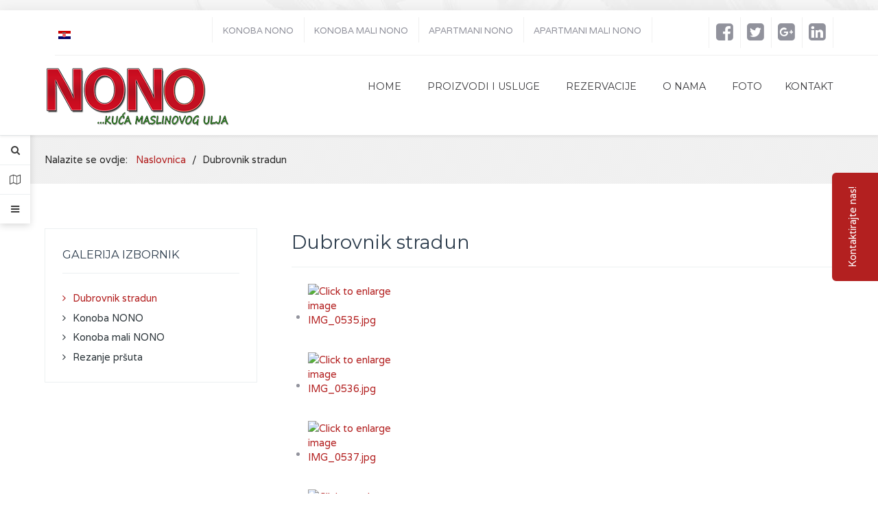

--- FILE ---
content_type: text/html; charset=utf-8
request_url: https://nono-krk.com/hr/dubrovnik-stradun
body_size: 20517
content:
<!DOCTYPE html>
<html lang="hr-HR" dir="ltr">
        <head>
    
            <meta name="viewport" content="width=device-width, initial-scale=1.0">
        <meta http-equiv="X-UA-Compatible" content="IE=edge" />
        

        
            
    <meta charset="utf-8" />
	<base href="https://nono-krk.com/hr/dubrovnik-stradun" />
	<meta name="author" content="Nono Krk" />
	<meta name="generator" content="Joomla! - Open Source Content Management" />
	<title>NONO KRK - Dubrovnik stradun</title>
	<link href="https://nono-krk.com/hr/component/search/?Itemid=205&amp;format=opensearch" rel="search" title="Traži NONO KRK" type="application/opensearchdescription+xml" />
	<link href="/plugins/content/jw_sigpro/jw_sigpro/includes/js/jquery_fresco/css/fresco/fresco.css?v=2.2.4" rel="stylesheet" />
	<link href="/plugins/content/jw_sigpro/jw_sigpro/tmpl/Classic/css/template.css" rel="stylesheet" media="screen" />
	<link href="/plugins/content/jw_sigpro/jw_sigpro/includes/css/print.css" rel="stylesheet" media="print" />
	<link href="/components/com_breezingforms/libraries/jquery/ladda/ladda-themeless.min.css" rel="stylesheet" />
	<link href="/media/com_rstbox/css/engagebox.css?v=3.5.0-RC2" rel="stylesheet" />
	<link href="/media/sourcecoast/css/sc_bootstrap.css" rel="stylesheet" />
	<link href="/media/sourcecoast/css/common.css" rel="stylesheet" />
	<link href="/media/sourcecoast/themes/sclogin/default.css" rel="stylesheet" />
	<link href="/media/mod_languages/css/template.css?836ab2891840860871764828c26c02b2" rel="stylesheet" />
	<link href="https://nono-krk.com/modules/mod_datetime/tmpl/default.css" rel="stylesheet" />
	<link href="/modules/mod_vertical_menu/cache/124/8f85aae9accb51335ec7468475863d41.css" rel="stylesheet" />
	<link href="/templates/g5_nonokrk/uikit/css/uikit.min.css" rel="stylesheet" />
	<link href="/media/gantry5/assets/css/font-awesome.min.css" rel="stylesheet" />
	<link href="/media/gantry5/engines/nucleus/css-compiled/nucleus.css" rel="stylesheet" />
	<link href="/templates/g5_nonokrk/custom/css-compiled/nonokrk_9.css" rel="stylesheet" />
	<link href="/media/gantry5/assets/css/bootstrap-gantry.css" rel="stylesheet" />
	<link href="/media/gantry5/engines/nucleus/css-compiled/joomla.css" rel="stylesheet" />
	<link href="/media/jui/css/icomoon.css" rel="stylesheet" />
	<link href="/templates/g5_nonokrk/custom/css-compiled/nonokrk-joomla_9.css" rel="stylesheet" />
	<link href="/templates/g5_nonokrk/custom/css-compiled/custom_9.css" rel="stylesheet" />
	<link href="/plugins/system/gdpr/assets/css/cookieconsent.min.css" rel="stylesheet" />
	<link href="/plugins/system/gdpr/assets/css/jquery.fancybox.min.css" rel="stylesheet" />
	<style>


.bfClearfix:after {
content: ".";
display: block;
height: 0;
clear: both;
visibility: hidden;
}

.bfFadingClass{
display:none;
}

		#rstbox_3 .rstbox-close:hover {
			color: rgba(199, 199, 199, 1) !important;
		}	
	
.noscript div#off-menu_124 dl.level1 dl{
	position: static;
}
.noscript div#off-menu_124 dl.level1 dd.parent{
	height: auto !important;
	display: block;
	visibility: visible;
}

            @media (min-width: 48rem) {
                .g-offcanvas-toggle {
                    display: none;
                }
            }
        
            .g-gadgets #modal-login .uk-modal-dialog {
                width: 350px;
            }
        
			.g-logo-info-panel {
				width: 400px;
			}
		div.cc-window, span.cc-cookie-settings-toggler{font-size:16px}div.cc-revoke{font-size:16px}div.cc-settings-label,span.cc-cookie-settings-toggle{font-size:14px}div.cc-window.cc-banner{padding:1em 1.8em}div.cc-window.cc-floating{padding:2em 1.8em}
	</style>
	<script type="application/json" class="joomla-script-options new">{"csrf.token":"ec6d617dbdcbe9570a2181e1e4957330","system.paths":{"root":"","base":""}}</script>
	<script src="/media/jui/js/jquery.min.js?836ab2891840860871764828c26c02b2"></script>
	<script src="/media/jui/js/jquery-noconflict.js?836ab2891840860871764828c26c02b2"></script>
	<script src="/media/jui/js/jquery-migrate.min.js?836ab2891840860871764828c26c02b2"></script>
	<script src="/plugins/content/jw_sigpro/jw_sigpro/includes/js/jquery_fresco/js/fresco/fresco.js?v=2.2.4"></script>
	<script src="/plugins/content/jw_sigpro/jw_sigpro/includes/js/behaviour.js"></script>
	<script src="/media/system/js/caption.js?836ab2891840860871764828c26c02b2"></script>
	<script src="/media/system/js/mootools-core.js?836ab2891840860871764828c26c02b2"></script>
	<script src="/media/system/js/core.js?836ab2891840860871764828c26c02b2"></script>
	<script src="/media/system/js/mootools-more.js?836ab2891840860871764828c26c02b2"></script>
	<script src="/media/jui/js/bootstrap.min.js?836ab2891840860871764828c26c02b2"></script>
	<script src="/components/com_breezingforms/libraries/jquery/jq.min.js"></script>
	<script src="/components/com_breezingforms/libraries/jquery/scrollto.js"></script>
	<script src="/components/com_breezingforms/libraries/jquery/ladda/spin.min.js"></script>
	<script src="/components/com_breezingforms/libraries/jquery/ladda/ladda.min.js"></script>
	<script src="/components/com_breezingforms/libraries/jquery/ladda/ladda.jq.min.js"></script>
	<script src="/media/com_rstbox/js/velocity.js?v=3.5.0-RC2"></script>
	<script src="/media/com_rstbox/js/velocity.ui.js?v=3.5.0-RC2"></script>
	<script src="/media/com_rstbox/js/engagebox.js?v=3.5.0-RC2"></script>
	<script src="/media/system/js/html5fallback.js"></script>
	<script src="https://cdnjs.cloudflare.com/ajax/libs/gsap/1.18.2/TweenMax.min.js"></script>
	<script src="/modules/mod_vertical_menu/js/perfect-scrollbar.js?v=3.1.175"></script>
	<script src="/modules/mod_vertical_menu/js/mod_vertical_menu.js?v=3.1.175"></script>
	<script src="https://www.googletagmanager.com/gtag/js?id=UA-53133756-1" async></script>
	<script src="/plugins/system/gdpr/assets/js/jquery.fancybox.min.js" defer></script>
	<script src="/plugins/system/gdpr/assets/js/cookieconsent.min.js" defer></script>
	<script src="/plugins/system/gdpr/assets/js/init.js" defer></script>
	<script>
jQuery(window).on('load',  function() {
				new JCaption('img.caption');
			});<!--
                    jQuery(document).ready(function()
                    {
                            jQuery(".hasTooltip").tooltip({"html": true,"container": "body"});
                    });
			var inlineErrorElements = new Array();
			var bfSummarizers = new Array();
			var bfDeactivateField = new Array();
			var bfDeactivateSection = new Array();
                        var ladda_button = null;
                        var orig_submit_button = null;

			

                        JQuery(document).ready(function(){
                            // due to a glitch in Ladda, we need to clone the submit buttons 2 times and reload ladda after submit errors
                            orig_submit_button = JQuery( "#bfSubmitButton" ).clone(true);
                            JQuery(orig_submit_button).attr("id","bfSubmitButtonTmp");
                            ladda_button = JQuery( "#bfSubmitButton" ).ladda();
                            JQuery( "#bfSubmitButton" ).ladda( "bind" );
                        });

                        function bf_ajax_submit(){
                            var url = JQuery("#ff_form1").attr("action"); // the script where you handle the form input.
                            var posting = JQuery.post( url, JQuery("#ff_form1").serialize() );

                            JQuery(".bfPage").css("pointer-events","none");
                            JQuery(".bfPage").css("opacity","0.4");
                            JQuery("#remodal-thankyou-msg").html("");

                            posting.fail(function(jqXHR, textStatus, errorThrown) {
                                ladda_button.ladda("stop");
                                var err = "Error";
                                alert( err + ": " + textStatus );
                                console.log(errorThrown);
                                console.log(jqXHR);
                                if(typeof crbc_cart_url != "undefined"){
                                    location.href = crbc_cart_url;
                                }else{
                                    location.href = "https:\/\/nono-krk.com\/hr\/dubrovnik-stradun";
                                }
                            });

                            posting.done(function( data ) {
                                JQuery("#bfSubmitMessage").css("visibility","hidden");
                                JQuery("#bfSubmitMessage").css("display","none");
                                JQuery("#bfSubmitMessage").css("z-index","999999");
                                if(false){
                                    ladda_button.ladda("stop");
                                    var cloned = JQuery(".bfPage").last().clone();
                                    JQuery("#remodal-thankyou-msg").html(JQuery(".bfPage").last().clone().html());
                                    JQuery(cloned).remove();
                                    ff_currentpage = JQuery(".bfPage").size() + 1;
                                    var inst = JQuery("[data-remodal-id=modal]").remodal();
                                    inst.open();

                                }else{
                                    alert("Form successfully submitted");
                                    JQuery(".bfPage").css("pointer-events","auto");
                                    JQuery(".bfPage").css("opacity","1.0");
                                    ff_currentpage = JQuery(".bfPage").size() + 1;
                                    ladda_button.ladda("stop");
                                    if(typeof crbc_cart_url != "undefined"){
                                        location.href = crbc_cart_url;
                                    }else{
                                        location.href = "https:\/\/nono-krk.com\/hr\/dubrovnik-stradun";
                                    }
                                }
                            });
                        }

                        function bf_restore_submitbutton(){
                            var cloned_submit = JQuery(orig_submit_button).clone(true);
                            var old_submit = JQuery( "#bfSubmitButton" ).replaceWith( JQuery(cloned_submit) );
                            JQuery(old_submit).remove();
                            JQuery(cloned_submit).attr("id","bfSubmitButton");

                            ladda_button = JQuery( "#bfSubmitButton" ).ladda();
                            JQuery( "#bfSubmitButton" ).ladda( "bind" );
                        }

                        function bf_validate_submit(element, action)
                        {
                            if(typeof bfUseErrorAlerts != "undefined"){
                             JQuery(".bfErrorMessage").html("");
                             JQuery(".bfErrorMessage").css("display","none");
                            }
                            error = ff_validation(0);

                            if (error != "") {

                                if(typeof bfUseErrorAlerts == "undefined"){
                                   alert(error);
                                } else {
                                   bfShowErrors(error);
                                }

                                ff_validationFocus();

                               JQuery(".bfErrorMessage").css("display","none");
                                ff_currentpage = ff_getPageByName(ff_validationFocusName);
                                JQuery(ff_currentpage+" .bfErrorMessage").css("display","block");

                                bf_restore_submitbutton();

                            } else {

                                ff_submitForm();
                            }
                        } // ff_validate_submit

                        function bf_validate_nextpage(page)
                        {

                            if(typeof bfUseErrorAlerts != "undefined"){
                             JQuery(".bfErrorMessage").html("");
                             JQuery(".bfErrorMessage").css("display","none");
                            }

							error = ff_validation(ff_currentpage);
                            if (error != "") {
								
                               if(typeof bfUseErrorAlerts == "undefined"){
									swal(error);
                                } else {
									bfShowErrors(error);
                                   
                                } 

								ff_validationFocus("");


                                JQuery(".bfErrorMessage").css("display","none");
                                ff_currentpage = ff_getPageByName(ff_validationFocusName);
                                JQuery("#bfPage"+ff_currentpage+" .bfErrorMessage").css("display","block");
                                ladda_button.ladda("stop");

                            } else {
                                JQuery("#bfPage"+(page)).ScrollTo({offsetTop: 50});
                                ff_currentpage = page;
                                ff_initialize("pageentry");
                                JQuery("#bfPage"+ff_currentpage).css("pointer-events","auto");
                                JQuery("#bfPage"+ff_currentpage).css("opacity","1");
                            }
                        }

                        function bf_validate_prevpage(page)
                        {
                            if(typeof bfUseErrorAlerts != "undefined"){
                             JQuery(".bfErrorMessage").html("");
                             JQuery(".bfErrorMessage").css("display","none");
                            }

                            error = ff_validation(ff_currentpage);
                            if (error != "") {

                               if(typeof bfUseErrorAlerts == "undefined"){
                                   alert(error);
                                } else {
                                   bfShowErrors(error);
                                }
                                ff_validationFocus("");
								/* need to test this */
								/*
								JQuery(".bfErrorMessage").css("display","none");
                                ff_currentpage = ff_getPageByName(ff_validationFocusName);
                                JQuery("#bfPage"+ff_currentpage+" .bfErrorMessage").css("display","block");
								ladda_button.ladda("stop");
								*/

                            } else{

                                if(page > 0){
                                 JQuery("#bfPage"+(page)).ScrollTo({offsetTop: 50});
                                 ff_currentpage = page;
                                 ff_initialize("pageentry");
                                }
                            }
                        } // ff_validate_prevpage

			function bfCheckMaxlength(id, maxlength, showMaxlength){
				if( JQuery("#ff_elem"+id).val().length > maxlength ){
					JQuery("#ff_elem"+id).val( JQuery("#ff_elem"+id).val().substring(0, maxlength) );
				}
				if(showMaxlength){
					JQuery("#bfMaxLengthCounter"+id).text( "(" + (maxlength - JQuery("#ff_elem"+id).val().length) + " chars left)" );
				}
			}
			function bfRegisterSummarize(id, connectWith, type, emptyMessage, hideIfEmpty){
				bfSummarizers.push( { id : id, connectWith : connectWith, type : type, emptyMessage : emptyMessage, hideIfEmpty : hideIfEmpty } );
			}
			function bfField(name){
				var value = "";
				switch(ff_getElementByName(name).type){
					case "radio":
						if(JQuery("[name=\""+ff_getElementByName(name).name+"\"]:checked").val() != "" && typeof JQuery("[name=\""+ff_getElementByName(name).name+"\"]:checked").val() != "undefined"){
							value = JQuery("[name=\""+ff_getElementByName(name).name+"\"]:checked").val();
							if(!isNaN(value)){
								value = Number(value);
							}
						}
						break;
					case "checkbox":
					case "select-one":
					case "select-multiple":
						var nodeList = document["ff_form1"][""+ff_getElementByName(name).name+""];
						if(ff_getElementByName(name).type == "checkbox" && typeof nodeList.length == "undefined"){
							if(typeof JQuery("[name=\""+ff_getElementByName(name).name+"\"]:checked").val() != "undefined"){
								value = JQuery("[name=\""+ff_getElementByName(name).name+"\"]:checked").val();
								if(!isNaN(value)){
									value = Number(value);
								}
							}
						} else {
							var val = "";
							for(var j = 0; j < nodeList.length; j++){
								if(nodeList[j].checked || nodeList[j].selected){
									val += nodeList[j].value + ", ";
								}
							}
							if(val != ""){
								value = val.substr(0, val.length - 2);
								if(!isNaN(value)){
									value = Number(value);
								}
							}
						}
						break;
					default:
						if(!isNaN(ff_getElementByName(name).value)){
							value = Number(ff_getElementByName(name).value);
						} else {
							value = ff_getElementByName(name).value;
						}
				}
				return value;
			}
			function populateSummarizers(){
				// cleaning first

				for(var i = 0; i < bfSummarizers.length; i++){
					JQuery("#"+bfSummarizers[i].id).parent().css("display", "");
					JQuery("#"+bfSummarizers[i].id).html("<span class=\"bfNotAvailable\">"+bfSummarizers[i].emptyMessage+"</span>");
				}
				for(var i = 0; i < bfSummarizers.length; i++){
					var summVal = "";
					switch(bfSummarizers[i].type){
						case "bfTextfield":
						case "bfTextarea":
						case "bfNumberInput":
						case "bfHidden":
						case "bfCalendar":
                                                case "bfCalendarResponsive":
						case "bfFile":
							if(JQuery("[name=\"ff_nm_"+bfSummarizers[i].connectWith+"[]\"]").val() != ""){
								JQuery("#"+bfSummarizers[i].id).text( JQuery("[name=\"ff_nm_"+bfSummarizers[i].connectWith+"[]\"]").val() ).html();
								var breakableText = JQuery("#"+bfSummarizers[i].id).html().replace(/\r/g, "").replace(/\n/g, "<br/>");

								if(breakableText != ""){
									var calc = null;
									eval( "calc = typeof bfFieldCalc"+bfSummarizers[i].id+" != \"undefined\" ? bfFieldCalc"+bfSummarizers[i].id+" : null" );
									if(calc){
										breakableText = calc(breakableText);
									}
								}

								JQuery("#"+bfSummarizers[i].id).html(breakableText);
								summVal = breakableText;
							}
						break;
						case "bfRadioGroup":
						case "bfCheckbox":
							if(JQuery("[name=\"ff_nm_"+bfSummarizers[i].connectWith+"[]\"]:checked").val() != "" && typeof JQuery("[name=\"ff_nm_"+bfSummarizers[i].connectWith+"[]\"]:checked").val() != "undefined"){
								var theText = JQuery("[name=\"ff_nm_"+bfSummarizers[i].connectWith+"[]\"]:checked").val();
								if(theText != ""){
									var calc = null;
									eval( "calc = typeof bfFieldCalc"+bfSummarizers[i].id+" != \"undefined\" ? bfFieldCalc"+bfSummarizers[i].id+" : null" );
									if(calc){
										theText = calc(theText);
									}
								}
								JQuery("#"+bfSummarizers[i].id).html( theText );
								summVal = theText;
							}
						break;
						case "bfCheckboxGroup":
						case "bfSelect":
							var val = "";
							var nodeList = document["ff_form1"]["ff_nm_"+bfSummarizers[i].connectWith+"[]"];

							for(var j = 0; j < nodeList.length; j++){
								if(nodeList[j].checked || nodeList[j].selected){
									val += nodeList[j].value + ", ";
								}
							}
							if(val != ""){
								var theText = val.substr(0, val.length - 2);
								if(theText != ""){
									var calc = null;
									eval( "calc = typeof bfFieldCalc"+bfSummarizers[i].id+" != \"undefined\" ? bfFieldCalc"+bfSummarizers[i].id+" : null" );
									if(calc){
										theText = calc(theText);
									}
								}
								JQuery("#"+bfSummarizers[i].id).html( theText );
								summVal = theText;
							}
						break;
					}

					if( ( bfSummarizers[i].hideIfEmpty && summVal == "" ) || ( typeof bfDeactivateField != "undefined" && bfDeactivateField["ff_nm_"+bfSummarizers[i].connectWith+"[]"] ) ){
                                            JQuery("#"+bfSummarizers[i].id).parent().css("display", "none");
					}
				}
			}
var bfUseErrorAlerts = false;

				function bfShowErrors(error){
                                        JQuery(".bfErrorMessage").html("");
					JQuery(".bfErrorMessage").css("display","none");
					JQuery("#bfPage"+ff_currentpage+" .bfErrorMessage").fadeIn(1500);
					var allErrors = "";
					var errors = error.split("\n");
					for(var i = 0; i < errors.length; i++){
						allErrors += "<div class=\"bfError\">" + errors[i] + "</div>";
					}
					JQuery(".bfErrorMessage").html(allErrors);

                                        if(JQuery.bfvalidationEngine)
                                        {
                                            JQuery("#ff_form1").bfvalidationEngine({
                                              promptPosition: "bottomLeft",
                                              success :  false,
                                              failure : function() {}
                                            });

                                            for(var i = 0; i < inlineErrorElements.length; i++)
                                            {
                                                if(inlineErrorElements[i][1] != "")
                                                {
                                                    var prompt = null;

                                                    if(inlineErrorElements[i][0] == "bfCaptchaEntry"){
                                                        prompt = JQuery.bfvalidationEngine.buildPrompt("#bfCaptchaEntry",inlineErrorElements[i][1],"error");
                                                    }
                                                    else if(inlineErrorElements[i][0] == "bfReCaptchaEntry"){
                                                        // nothing here yet for recaptcha, alert is default
                                                        alert(inlineErrorElements[i][1]);
                                                    }
                                                    else if(typeof JQuery("#bfUploader"+inlineErrorElements[i][0]).get(0) != "undefined")
                                                    {
                                                        alert(inlineErrorElements[i][1]);
                                                        //prompt = JQuery.bfvalidationEngine.buildPrompt("#"+JQuery("#bfUploader"+inlineErrorElements[i][0]).val(),inlineErrorElements[i][1],"error");
                                                    }
                                                    else
                                                    {
                                                        if(ff_getElementByName(inlineErrorElements[i][0])){
                                                            prompt = JQuery.bfvalidationEngine.buildPrompt("#"+ff_getElementByName(inlineErrorElements[i][0]).id,inlineErrorElements[i][1],"error");
                                                        }else{
                                                            alert(inlineErrorElements[i][1]);
                                                        }
                                                    }

                                                    JQuery(prompt).mouseover(
                                                        function(){
                                                            var inlineError = JQuery(this).attr("class").split(" ");
                                                            if(inlineError && inlineError.length && inlineError.length == 2){
                                                                var result = inlineError[1].split("formError");
                                                                if(result && result.length && result.length >= 1){
                                                                    JQuery.bfvalidationEngine.closePrompt("#"+result[0]);
                                                                }
                                                            }
                                                        }
                                                    );
                                                }
                                                else
                                                {
                                                    if(typeof JQuery("#bfUploader"+inlineErrorElements[i][0]).get(0) != "undefined")
                                                    {
                                                        //JQuery.bfvalidationEngine.closePrompt("#"+JQuery("#bfUploader"+inlineErrorElements[i][0]).val());
                                                    }
                                                    else
                                                    {
                                                        if(ff_getElementByName(inlineErrorElements[i][0])){
                                                            JQuery.bfvalidationEngine.closePrompt("#"+ff_getElementByName(inlineErrorElements[i][0]).id);
                                                        }
                                                    }
                                                }
                                            }
                                            inlineErrorElements = new Array();
                                        }
				}
			JQuery(document).ready(function() {
				if(typeof bfFade != "undefined")bfFade();
				if(typeof bfRollover != "undefined")bfRollover();
				if(typeof bfRollover2 != "undefined")bfRollover2();
				if(typeof bfRegisterToggleFields != "undefined")bfRegisterToggleFields();
				if(typeof bfDeactivateSectionFields != "undefined")bfDeactivateSectionFields();
                                if(JQuery.bfvalidationEngine)
                                {
                                    JQuery.bfvalidationEngineLanguage.newLang();
                                    JQuery(".ff_elem").change(
                                        function(){
                                            JQuery.bfvalidationEngine.closePrompt(this);
                                        }
                                    );
                                }
				JQuery(".bfQuickMode .hasTip").css("color","inherit"); // fixing label text color issue
				JQuery(".bfQuickMode .bfTooltip").css("color","inherit"); // fixing label text color issue

                                JQuery("input[type=text]").bind("keypress", function(evt) {
                                    if(evt.keyCode == 13) {
                                        evt.preventDefault();
                                    }
                                });
			});
		//-->      window.dataLayer = window.dataLayer || [];
      function gtag(){dataLayer.push(arguments);}
      gtag('js', new Date());

      gtag('config', 'UA-53133756-1');

              gtag('set', { 'anonymize_ip': true });
          var gdprConfigurationOptions = { complianceType: 'opt-in',
																			  disableFirstReload: 0,
																	  		  blockJoomlaSessionCookie: 1,
																			  blockExternalCookiesDomains: 0,
																			  allowedCookies: '',
																			  blockCookieDefine: 1,
																			  autoAcceptOnNextPage: 0,
																			  revokable: 1,
																			  lawByCountry: 0,
																			  checkboxLawByCountry: 0,
																			  cacheGeolocationCountry: 1,
																			  dismissOnScroll: 0,
																			  dismissOnTimeout: 0,
																			  containerSelector: 'body',
																			  hideOnMobileDevices: 0,
																			  defaultClosedToolbar: 0,
																			  toolbarLayout: 'basic-header',
																			  toolbarTheme: 'block',
																			  revocableToolbarTheme: 'basic',
																			  toolbarPosition: 'bottom-left',
																			  revokePosition: 'revoke-top',
																			  toolbarPositionmentType: 1,
																			  popupBackground: '#f0f0f0',
																			  popupText: '#333333',
																			  popupLink: '#1f1f1f',
																			  buttonBackground: '#a80505',
																			  buttonBorder: '#a80707',
																			  buttonText: '#ffffff',
																			  highlightOpacity: '100',
																			  highlightBackground: '#474747',
																			  highlightBorder: '#333333',
																			  highlightText: '#ffffff',
																			  highlightDismissBackground: '#a31414',
																		  	  highlightDismissBorder: '#8f0b0b',
																		 	  highlightDismissText: '#ffffff',
																			  hideRevokableButton: 0,
																			  hideRevokableButtonOnscroll: 0,
																			  customRevokableButton: 0,
																			  headerText: 'Postavke za kolačiće',
																			  messageText: 'Ova web stranica koristi kolačiće kako bi se osiguralo da najbolje iskoriste našu web stranicu.',
																			  denyMessageEnabled: 1, 
																			  denyMessage: 'Odbili ste kolačiće, kako biste osigurali najbolji doživljaj na ovoj web-lokaciji, pristanite na korištenje kolačića.',
																			  placeholderBlockedResources: 0, 
																	  		  placeholderBlockedResourcesText: 'You must accept cookies and reload the page to view this content',
																			  dismissText: 'Razumijem',
																			  allowText: 'Dopusti kolačiće',
																			  denyText: 'Odbij kolačiće',
																			  cookiePolicyLinkText: 'Izjava o kolačićima',
																			  cookiePolicyLink: '#',
																			  cookiePolicyRevocableTabText: 'Izjava o kolačićima',
																			  privacyPolicyLinkText: 'Izjava o privatnosti',
																			  privacyPolicyLink: '#',
																			  toggleCookieSettings: 0,
																	  		  toggleCookieSettingsText: '<span class="cc-cookie-settings-toggle">Settings <span class="cc-cookie-settings-toggler">&#x25EE;</span></span>',
																			  showLinks: 1,
																			  blankLinks: '_blank',
																			  autoOpenPrivacyPolicy: 0,
																			  openAlwaysDeclined: 1,
																			  cookieSettingsLabel: 'Postavke kolačića:',
															  				  cookieSettingsDesc: 'Odaberite vrstu kolačića koje želite onemogućiti klikom na potvrdne okvire. Kliknite naziv kategorije da biste saznali više o korištenim kolačićima.',
																			  cookieCategory1Enable: 1,
																			  cookieCategory1Name: 'Nužni kolačići',
																			  cookieCategory1Locked: 0,
																			  cookieCategory2Enable: 1,
																			  cookieCategory2Name: 'Kolačići s preferencama',
																			  cookieCategory2Locked: 0,
																			  cookieCategory3Enable: 1,
																			  cookieCategory3Name: 'Statistički kolačići',
																			  cookieCategory3Locked: 0,
																			  cookieCategory4Enable: 1,
																			  cookieCategory4Name: 'Marketing kolačići',
																			  cookieCategory4Locked: 0,
																			  alwaysReloadAfterCategoriesChange: 0,
																			  preserveLockedCategories: 0,
																			  trackExistingCheckboxSelectors: '',
															  		  		  trackExistingCheckboxConsentLogsFormfields: 'name,email,subject,message',
																			  debugMode: 0
																		};var gdpr_ajax_livesite='https://nono-krk.com/';var gdpr_enable_log_cookie_consent=1;var gdprUseCookieCategories=1;var gdpr_ajaxendpoint_cookie_category_desc='https://nono-krk.com/index.php?option=com_gdpr&task=user.getCookieCategoryDescription&format=raw';var gdprJSessCook='4194a4faf2df725306e217811c146ebe';var gdprJSessVal='68e67c2c65610d1aa30ecbba3543970e';var gdprJAdminSessCook='4d4a103ecdf4252fec050b7d6c394580';var gdprPropagateCategoriesSession=1;var gdprFancyboxWidth=700;var gdprFancyboxHeight=800;var gdprCloseText='Zatvori';var gdprUseFancyboxLinks=1;var gdpr_ajaxendpoint_cookie_policy='https://nono-krk.com/index.php?option=com_gdpr&task=user.getCookiePolicy&tmpl=component';var gdpr_ajaxendpoint_privacy_policy='https://nono-krk.com/index.php?option=com_gdpr&task=user.getPrivacyPolicy&tmpl=component';
	</script>
	<link rel="stylesheet" href="/components/com_breezingforms/themes/quickmode-bootstrap3/system.css" />
	<script>
document[(_el=document.addEventListener)?'addEventListener':'attachEvent'](_el?'DOMContentLoaded':'onreadystatechange',function(){
	if (!_el && document.readyState != 'complete') return;
	(window.jq183||jQuery)('.noscript').removeClass('noscript');
	window.sm124 = new VerticalSlideMenu({
		id: 124,
		visibility: ["1","1","1","1","0",["0","px"],["10000","px"]],
		parentHref: 1,
		theme: 'flat',
		result: 'Rezultati pretrage',
		noResult: 'Nema pronađenih rezultata',
		backItem: '',
		filterDelay: 500,
		filterMinChar: 3,
		navtype: 'expand',
		sidebar: -1,
		popup: 0,
		overlay: 0,
		sidebarUnder: 768,
		width: 300,
		menuIconCorner: 1,
		menuIconX: 0,
		menuIconY: 0,
		hidePopupUnder: 1750,
		siteBg: '#444444',
		effect: 1,
    dur: 400/1000,
		perspective: 0,
		inEase: 'Quad.easeOut'.split('.').reverse().join(''),
		inOrigin: '50% 50% 0',
		inX: 100,
		inUnitX: '%',
    logoUrl: '',
		inCSS: {
			y: 0,
			opacity: 100/100,
			rotationX: 0,
			rotationY: 0,
			rotationZ: 0,
			skewX: 0,
			skewY: 0,
			scaleX: 100/100,
			scaleY: 100/100
		},
		outEase: 'Quad.easeOut'.split('.').reverse().join(''),
		outOrigin: '50% 50% 0',
		outX: -100,
		outUnitX: '%',
		outCSS: {
			y: 0,
			opacity: 100/100,
			rotationX: 0,
			rotationY: 0,
			rotationZ: 0,
			skewX: 0,
			skewY: 0,
			scaleX: 100/100,
			scaleY: 100/100
		},
		anim: {
			perspective: 1000,
			inDur: 300/1000,
			inEase: 'Quad.easeOut'.split('.').reverse().join(''),
			inOrigin: '50% 50% 0',
			inX: -30,
			inUnitX: 'px',
			inCSS: {
				y: 0,
				opacity: 0/100,
				rotationX: 0,
				rotationY: 0,
				rotationZ: 0,
				skewX: 0,
				skewY: 0,
				scaleX: 100/100,
				scaleY: 100/100
			},
			outDur: 300/1000,
			outEase: 'Quad.easeOut'.split('.').reverse().join(''),
			outOrigin: '50% 50% 0',
			outX: 20,
			outUnitX: 'px',
			outCSS: {
				y: 0,
				opacity: 0/100,
				rotationX: 0,
				rotationY: 0,
				rotationZ: 0,
				skewX: 0,
				skewY: 0,
				scaleX: 100/100,
				scaleY: 100/100
			}
		},
		miAnim: 0,
		miDur: 500/1000,
		miShift: 40/1000,
		miEase: 'Quad.easeOut'.split('.').reverse().join(''),
		miX: 40,
		miUnitX: '%',
		miCSS: {
			transformPerspective: 600,
			transformOrigin: '50% 50% 0',
			y: 0,
			opacity: 0/100,
			rotationX: 0,
			rotationY: 0,
			rotationZ: 0,
			skewX: 0,
			skewY: 0,
			scaleX: 100/100,
			scaleY: 100/100
		},
		iconAnim: 0 && 0,
		bgX: 0,
		dropwidth: 250,
		dropspace: 0,
		dropFullHeight: 0,
		dropEvent: 'mouseenter',
		opened: 1,
		autoOpen: 0,
		autoOpenAnim: 1,
		hideBurger: 0
	});
});
</script>
	<!-- Start: Google Structured Data -->
             <script type="application/ld+json"> { "@context": "https://schema.org", "@type": "BreadcrumbList", "itemListElement": [ { "@type": "ListItem", "position": 1, "item": { "@id": "https://nono-krk.com/hr/", "name": "Home" } }, { "@type": "ListItem", "position": 2, "item": { "@id": "https://nono-krk.com/hr/dubrovnik-stradun", "name": "Dubrovnik stradun" } } ] } </script>
            <!-- End: Google Structured Data -->

    <!--[if (gte IE 8)&(lte IE 9)]>
        <script type="text/javascript" src="/media/gantry5/assets/js/html5shiv-printshiv.min.js"></script>
        <link rel="stylesheet" href="/media/gantry5/engines/nucleus/css/nucleus-ie9.css" type="text/css"/>
        <script type="text/javascript" src="/media/gantry5/assets/js/matchmedia.polyfill.js"></script>
        <![endif]-->
                        
</head>

    <body class="gantry site com_content view-article no-layout no-task dir-ltr itemid-205 outline-9 g-offcanvas-left g-default g-style-preset1"><div class="sm-pusher"><div class="sm-content"><div class="sm-content-inner">
        
                    

        <div id="g-offcanvas"  data-g-offcanvas-swipe="0" data-g-offcanvas-css3="1">
                        <div class="g-grid">                        

        <div class="g-block size-100">
             <div id="mobile-menu-8307-particle" class="g-content g-particle">            <div id="g-mobilemenu-container" data-g-menu-breakpoint="48rem"></div>
            </div>
        </div>
            </div>
    </div>
        <div id="g-page-surround">
            <div class="g-offcanvas-hide g-offcanvas-toggle" role="navigation" data-offcanvas-toggle aria-controls="g-offcanvas" aria-expanded="false"><i class="fa fa-fw fa-bars"></i></div>                        

                            
                    
    
    
                <section id="g-container-site" class="g-wrapper">
                        
        <div class="g-container">        <section id="g-drawer">
                                        <div class="g-grid">                        

        <div class="g-block size-100">
             <div class="g-content">
                                    <div class="moduletable ">
						<div id="module-gadgets-102-particle" class="g-particle"><div class="g-gadgets" >
        <div class="g-gadget-buttons">
            
                <div class="g-gadget-login">               
            <a href="#modal-login" data-uk-modal="{center:true}" data-uk-tooltip="{pos:'right'}" title="Prijava korisnika">
                <i class="fa fa-user"></i>
            </a>
        </div>
        
                <div class="g-gadget-search">               
            <a href="#modal-search" data-uk-modal="{center:true}" data-uk-tooltip="{pos:'right'}" title="Pretraga">
                <i class="fa fa-search"></i>
            </a>
        </div>
        
                <div class="g-gadget-contact">               
            <a href="#g-touch" data-uk-modal="{center:true}"data-uk-tooltip="{pos:'right'}" title="Kontakt informacije">
                <i class="fa fa-map-o"></i>
            </a>
        </div>
        
                <div class="g-gadget-offcanvas">               
            <a class="offcanvas-toggle-particle" data-offcanvas-toggle="" data-uk-tooltip="{pos:'right'}" title="Mobilni izbornik">
              <i class="fa fa-bars"></i>
            </a>
        </div>
        

        </div>

                        <div id="modal-login" class="uk-modal">
        <a class="uk-modal-close uk-close"></a>
        <div class="uk-modal-dialog">
                            		<div class="moduletable">
							<h3>Prijava korisnika</h3>
						
    <div class="sclogin sourcecoast" id="sclogin-95">
        
        <div class="row-fluid">
            
    <div class="sclogin-joomla-login vertical span12">
                <form action="/hr/" method="post" id="sclogin-form95">
            <fieldset class="input-block-level userdata">
                <div class="control-group" id="form-sclogin-username">
                    <div class="controls input-block-level">
                        <div class="input-append input-block-level">
                            <input name="username" tabindex="0" autofocus class="sclogin-username input-block-level" title="username" type="text"
                                   placeholder="Korisničko ime" aria-label="Korisničko ime" required aria-required="true">
                                                    </div>
                    </div>
                </div>
                <div class="control-group" id="form-sclogin-password">
                    <div class="controls input-block-level">
                        <div class="input-append input-block-level">
                            <input id="sclogin-passwd95" name="password" tabindex="0" class="sclogin-passwd input-block-level" title="password" type="password"
                                   placeholder="Lozinka" aria-label="Lozinka" required aria-required="true">
                                                                                </div>
                    </div>
                </div>
                <div class="control-group" id="form-sclogin-submitcreate">
                    <button type="submit" name="Submit" class="btn btn-primary">Prijava na stranicu</button>
                                            <a class="btn validate btn-secondary" href="/hr/obrazac-za-registraciju">Registracija</a>
                                    </div>
                                        <div class="control-group" id="form-sclogin-remember">
                            <label for="sclogin-remember">
                                <input id="sclogin-remember" type="checkbox" name="remember" class="inputbox"  title="Remember Me" />
                                Zapamti me                            </label>
                        </div>
                    

                <input type="hidden" name="option" value="com_users"/><input type="hidden" name="task" value="user.login"/><input type="hidden" name="return" value="aHR0cHM6Ly9ub25vLWtyay5jb20vaHIvRFNDXzAwOTIuanBn"/><input type="hidden" name="mod_id" value="95"/><input type="hidden" name="420abb7d70e0d6ab240c17fce6548bec" value="1" /><ul><li><a href="/hr/podsjetnik-prijave">Zaboravljeno korisničko ime?</a></li><li><a href="/hr/resetiranje-lozinke">Zaboravljena lozinka?</a></li></ul>            </fieldset>
        </form>
    </div>
        </div>

                <div class="clearfix"></div>
    </div>

		</div>
	
            
                    </div>
    </div>

        
                        <div id="modal-search" class="uk-modal">
        <a class="uk-modal-close uk-close"></a>
        <div class="uk-modal-dialog">
                            		<div class="moduletable">
						<div class="search">
	<form action="/hr/dubrovnik-stradun" method="post" class="form-inline">
		<label for="mod-search-searchword" class="element-invisible">Traži ...</label> <input autocomplete="off" name="searchword" id="mod-search-searchword" maxlength="200"  class="inputbox search-query" type="search" placeholder="Traži ..." />		<input type="hidden" name="task" value="search" />
		<input type="hidden" name="option" value="com_search" />
		<input type="hidden" name="Itemid" value="205" />
	</form>
</div>
		</div>
	
            
                    </div>
    </div>

        
                        <div id="g-touch" class="uk-modal">
        <a class="uk-modal-close uk-close"></a>
        <div class="uk-modal-dialog" style="width: 800px;">
            <div class="g-touch-contacts">
                <div class="g-grid">
                                                                                            <div class="g-block" >
                            <div class="g-touch-item">
                                                                                                    <span class="g-touch-item-icon fa fa-home"></span>
                                                                                                    <span class="g-touch-item-value">Adresa: J.J. Strosmayera 39 Grad Krk</span>
                                                                                            </div>
                        </div>
                                                                                            <div class="g-block" >
                            <div class="g-touch-item">
                                                                                                    <span class="g-touch-item-icon fa fa-phone-square"></span>
                                                                                                    <span class="g-touch-item-value">Telefon: 00385 (0)51 222 222</span>
                                                                                            </div>
                        </div>
                                                                                            <div class="g-block" >
                            <div class="g-touch-item">
                                                                                                    <span class="g-touch-item-icon fa fa-envelope"></span>
                                                                                                    <span class="g-touch-item-value">Email : info@nono-krk.com</span>
                                                                                            </div>
                        </div>
                                    </div>
            </div>
            <div class="g-googlemap">
                <div id="g-map-164805181" style="width: 800px; height: 500px;">
                </div>
            </div>
        </div>
    </div>

            </div></div>		</div>
            
        </div>
        </div>
            </div>
            
    </section></div>
                    
        <div class="g-container">        <section id="g-top">
                                        <div class="g-grid">                        

        <div class="g-block size-15">
             <div class="g-content">
                                    <div class="platform-content"><div class="moduletable ">
						<div class="mod-languages">

	<ul class="lang-inline" dir="ltr">
									<li class="lang-active">
			<a href="https://nono-krk.com/hr/dubrovnik-stradun">
												<img src="/media/mod_languages/images/hr_hr.gif" alt="Croatian (Hrvatski)" title="Croatian (Hrvatski)" />										</a>
			</li>
				</ul>

</div>
		</div></div>
            
        </div>
        </div>
                    

        <div class="g-block size-63 hidden-phone">
             <div class="g-content">
                                    <div class="moduletable ">
						<div id="module-menu-125-particle" class="g-particle"><nav class="g-main-nav" data-g-hover-expand="true">
        <ul class="g-toplevel">
                                                                                                        
        
                        
        
                
        <li class="g-menu-item g-menu-item-type-alias g-menu-item-170 g-standard  ">
            <a class="g-menu-item-container" href="/hr/ugostiteljstvo/konoba-nono">
                                                                <span class="g-menu-item-content">
                                    <span class="g-menu-item-title">Konoba NONO</span>
            
                    </span>
                                                </a>
                                </li>
    
                                                                                        
        
                        
        
                
        <li class="g-menu-item g-menu-item-type-alias g-menu-item-171 g-standard  ">
            <a class="g-menu-item-container" href="/hr/ugostiteljstvo/konoba-mali-nono">
                                                                <span class="g-menu-item-content">
                                    <span class="g-menu-item-title">Konoba mali NONO</span>
            
                    </span>
                                                </a>
                                </li>
    
                                                                                        
        
                        
        
                
        <li class="g-menu-item g-menu-item-type-alias g-menu-item-172 g-standard  ">
            <a class="g-menu-item-container" href="/hr/turizam/apartmani-nono">
                                                                <span class="g-menu-item-content">
                                    <span class="g-menu-item-title">Apartmani NONO</span>
            
                    </span>
                                                </a>
                                </li>
    
                                                                                        
        
                        
        
                
        <li class="g-menu-item g-menu-item-type-alias g-menu-item-204 g-standard  ">
            <a class="g-menu-item-container" href="/hr/turizam/apartmani-mali-nono">
                                                                <span class="g-menu-item-content">
                                    <span class="g-menu-item-title">Apartmani mali NONO</span>
            
                    </span>
                                                </a>
                                </li>
    
    
        </ul>
    </nav></div>		</div>
            
        </div>
        </div>
                    

        <div class="g-block size-22">
             <div class="g-content">
                                    <div class="moduletable ">
						<div id="module-social-91-particle" class="g-particle"><div class="g-social" >
                                            <a target="_blank" href="#"  title=""  >
                <span class="fa fa-facebook-square fa-2x"></span>
                            </a>
                                            <a target="_blank" href="#"  title=""  >
                <span class="fa fa-twitter-square fa-2x"></span>
                            </a>
                                            <a target="_blank" href="#"  title=""  >
                <span class="fa fa-google-plus-square fa-2x"></span>
                            </a>
                                            <a target="_blank" href="#"  title=""  >
                <span class="fa fa-linkedin-square fa-2x"></span>
                            </a>
            </div></div>		</div>
            
        </div>
        </div>
            </div>
            
    </section></div>
                    
        <div class="g-container">        <header id="g-header" data-uk-sticky="&#x7B;media&#x3A;768&#x7D;">
                                        <div class="g-grid">                        

        <div class="g-block size-30">
             <div id="logo-advanced-5861-particle" class="g-content g-particle">            <div class="g-logo-advanced g-logo">

	<a href="/" title="" rel="home" class="">
	    	    	    <img src="/templates/g5_nonokrk/custom/images/logo-nono_veliki.png" alt="" />
	    	</a>

			<div class="g-logo-info-panel">
							<div class="g-logo-text">
				    				    	<h4 class="g-logo-text-title">Dobrodošli na web stranice Nono Krk!</h4>
				    
				    				    	<div class="g-logo-text-desc">NONO... kuća maslinovog ulja poduzetnički je pothvat koji uključuje djelatnosti ugostiteljstva, trgovine, turizma i poljoprivrede. </div>
				    		    	</div>
		    	<div class="g-logo-social">
		    					    		<div class="g-logo-social-text">Pratite nas:</div>

			    		<div class="g-logo-social-icons">
					        					            					            					            <a target="_blank" href="http://www.facebook.com" title=""  >
					                <span class="fa fa-facebook fa-fw"></span>
					            </a>
					        					            					            					            <a target="_blank" href="http://www.twitter.com" title=""  >
					                <span class="fa fa-twitter fa-fw"></span>
					            </a>
					        					            					            					            <a target="_blank" href="https://plus.google.com" title=""  >
					                <span class="fa fa-google-plus fa-fw"></span>
					            </a>
					        					            					            					            <a target="_blank" href="http://www.github.com" title=""  >
					                <span class="fa fa-github fa-fw"></span>
					            </a>
					        			    		</div>
		    				    	</div>
		    		</div>
	
</div>
            </div>
        </div>
                    

        <div class="g-block size-70">
             <div id="menu-6643-particle" class="g-content g-particle">            <nav class="g-main-nav" data-g-mobile-target data-g-hover-expand="true">
        <ul class="g-toplevel">
                                                                                                        
        
                        
        
                
        <li class="g-menu-item g-menu-item-type-component g-menu-item-101 g-standard  ">
            <a class="g-menu-item-container" href="/hr/">
                                                                <span class="g-menu-item-content">
                                    <span class="g-menu-item-title">Home</span>
            
                    </span>
                                                </a>
                                </li>
    
                                                                                        
        
                        
        
                
        <li class="g-menu-item g-menu-item-type-component g-menu-item-105 g-standard  ">
            <a class="g-menu-item-container" href="/hr/proizvodi-i-usluge">
                                                                <span class="g-menu-item-content">
                                    <span class="g-menu-item-title">Proizvodi i usluge</span>
            
                    </span>
                                                </a>
                                </li>
    
                                                                                        
        
                        
        
                
        <li class="g-menu-item g-menu-item-type-component g-menu-item-106 g-standard  ">
            <a class="g-menu-item-container" href="/hr/rezervacije">
                                                                <span class="g-menu-item-content">
                                    <span class="g-menu-item-title">Rezervacije</span>
            
                    </span>
                                                </a>
                                </li>
    
                                                                                        
        
                        
        
                
        <li class="g-menu-item g-menu-item-type-component g-menu-item-108 g-standard  ">
            <a class="g-menu-item-container" href="/hr/o-nama">
                                                                <span class="g-menu-item-content">
                                    <span class="g-menu-item-title">O nama</span>
            
                    </span>
                                                </a>
                                </li>
    
                                                                                        
        
                        
        
                
        <li class="g-menu-item g-menu-item-type-component g-menu-item-109 g-standard  ">
            <a class="g-menu-item-container" href="/hr/foto">
                                                                <span class="g-menu-item-content">
                                    <span class="g-menu-item-title">Foto</span>
            
                    </span>
                                                </a>
                                </li>
    
                                                                                        
        
                        
        
                
        <li class="g-menu-item g-menu-item-type-component g-menu-item-110 g-standard  ">
            <a class="g-menu-item-container" href="/hr/kontakt">
                                                                <span class="g-menu-item-content">
                                    <span class="g-menu-item-title">Kontakt</span>
            
                    </span>
                                                </a>
                                </li>
    
    
        </ul>
    </nav>
            </div>
        </div>
            </div>
            
    </header></div>
                    
        <div class="g-container">        <section id="g-breadcrumb">
                                        <div class="g-grid">                        

        <div class="g-block size-100">
             <div class="g-content">
                                    <div class="platform-content"><div class="moduletable ">
						<div aria-label="Putanja" role="navigation">
	<ul itemscope itemtype="https://schema.org/BreadcrumbList" class="breadcrumb">
					<li>
				Nalazite se ovdje: &#160;
			</li>
		
						<li itemprop="itemListElement" itemscope itemtype="https://schema.org/ListItem">
											<a itemprop="item" href="/hr/" class="pathway"><span itemprop="name">Naslovnica</span></a>
					
											<span class="divider">
							<img src="/media/system/images/arrow.png" alt="" />						</span>
										<meta itemprop="position" content="1">
				</li>
							<li itemprop="itemListElement" itemscope itemtype="https://schema.org/ListItem" class="active">
					<span itemprop="name">
						Dubrovnik stradun					</span>
					<meta itemprop="position" content="2">
				</li>
				</ul>
</div>
		</div></div>
            
        </div>
        </div>
            </div>
            
    </section></div>
                    
        <div class="g-container">        <section id="g-utility">
                                        <div class="g-grid">                        

        <div class="g-block size-100">
             <div class="g-content">
                                    <div class="moduletable ">
						<div id="module-custom-129-particle" class="g-particle"><p><a href="#" data-ebox="3"> Kontaktirajte nas! </a></p></div>		</div>
            
        </div>
        </div>
            </div>
            
    </section></div>
                    
        <div class="g-container">        <section id="g-system-messages">
                                        <div class="g-grid">                        

        <div class="g-block size-100">
             <div class="g-system-messages">
                                            
            
    </div>
        </div>
            </div>
            
    </section></div>
                
                                
    
    
            <div class="g-container">    <section id="g-container-main" class="g-wrapper">
                            <div class="g-grid">                        

        <div class="g-block size-30">
             <section id="g-sidebar">
                                        <div class="g-grid">                        

        <div class="g-block size-100">
             <div class="g-content">
                                    <div class="platform-content"><div class="moduletable box1">
							<h3 class="g-title"><span>Galerija izbornik</span></h3>
						<ul class="nav menu mod-list">
<li class="item-205 current active"><a href="/hr/dubrovnik-stradun" >Dubrovnik stradun</a></li><li class="item-206"><a href="/hr/konoba-nono-foto" >Konoba NONO</a></li><li class="item-207"><a href="/hr/konoba-malinono-foto" >Konoba mali NONO</a></li><li class="item-209"><a href="/hr/rezanje-prsuta" >Rezanje pršuta</a></li></ul>
		</div></div>
            
        </div>
        </div>
            </div>
            
    </section>
        </div>
                    

        <div class="g-block size-70">
             <section id="g-mainbody">
                                        <div class="g-grid">                        

        <div class="g-block size-100">
             <div class="g-content">
                                                            <div class="platform-content row-fluid"><div class="span12"><article class="item item-page" itemscope itemtype="https://schema.org/Article">
	<meta itemprop="inLanguage" content="hr-HR" />
	
	
		
			<div class="g-article-header">
				<div class="page-header">
			<h2 itemprop="name">
				Dubrovnik stradun			</h2>
											</div>
									
			</div>
	
				
		
			<div itemprop="articleBody">
		<p>

<!-- JoomlaWorks "Simple Image Gallery Pro" Plugin (v3.6.6) starts here -->

<ul id="sigProIdab5f7de5a7" class="sigProContainer sigProClassic">
		<li class="sigProThumb">
		<span class="sigProLinkOuterWrapper">
			<span class="sigProLinkWrapper">
				<a href="/images/galerija/dubrovnik_stradun/IMG_0535.jpg" class="sigProLink fresco" style="width:130px;height:100px;" rel="fresco[galleryab5f7de5a7]" title="" data-fresco-caption="" target="_blank" data-thumb="/cache/jw_sigpro/jwsigpro_cache_ab5f7de5a7_img_0535.jpg" data-fresco-group="ab5f7de5a7">
										<img class="sigProImg" src="/plugins/content/jw_sigpro/jw_sigpro/includes/images/transparent.gif" alt="Click to enlarge image IMG_0535.jpg" title="Click to enlarge image IMG_0535.jpg" style="width:130px;height:100px;background-image:url('/cache/jw_sigpro/jwsigpro_cache_ab5f7de5a7_img_0535.jpg');" />
														</a>
			</span>
		</span>
	</li>
		<li class="sigProThumb">
		<span class="sigProLinkOuterWrapper">
			<span class="sigProLinkWrapper">
				<a href="/images/galerija/dubrovnik_stradun/IMG_0536.jpg" class="sigProLink fresco" style="width:130px;height:100px;" rel="fresco[galleryab5f7de5a7]" title="" data-fresco-caption="" target="_blank" data-thumb="/cache/jw_sigpro/jwsigpro_cache_ab5f7de5a7_img_0536.jpg" data-fresco-group="ab5f7de5a7">
										<img class="sigProImg" src="/plugins/content/jw_sigpro/jw_sigpro/includes/images/transparent.gif" alt="Click to enlarge image IMG_0536.jpg" title="Click to enlarge image IMG_0536.jpg" style="width:130px;height:100px;background-image:url('/cache/jw_sigpro/jwsigpro_cache_ab5f7de5a7_img_0536.jpg');" />
														</a>
			</span>
		</span>
	</li>
		<li class="sigProThumb">
		<span class="sigProLinkOuterWrapper">
			<span class="sigProLinkWrapper">
				<a href="/images/galerija/dubrovnik_stradun/IMG_0537.jpg" class="sigProLink fresco" style="width:130px;height:100px;" rel="fresco[galleryab5f7de5a7]" title="" data-fresco-caption="" target="_blank" data-thumb="/cache/jw_sigpro/jwsigpro_cache_ab5f7de5a7_img_0537.jpg" data-fresco-group="ab5f7de5a7">
										<img class="sigProImg" src="/plugins/content/jw_sigpro/jw_sigpro/includes/images/transparent.gif" alt="Click to enlarge image IMG_0537.jpg" title="Click to enlarge image IMG_0537.jpg" style="width:130px;height:100px;background-image:url('/cache/jw_sigpro/jwsigpro_cache_ab5f7de5a7_img_0537.jpg');" />
														</a>
			</span>
		</span>
	</li>
		<li class="sigProThumb">
		<span class="sigProLinkOuterWrapper">
			<span class="sigProLinkWrapper">
				<a href="/images/galerija/dubrovnik_stradun/IMG_0540.jpg" class="sigProLink fresco" style="width:130px;height:100px;" rel="fresco[galleryab5f7de5a7]" title="" data-fresco-caption="" target="_blank" data-thumb="/cache/jw_sigpro/jwsigpro_cache_ab5f7de5a7_img_0540.jpg" data-fresco-group="ab5f7de5a7">
										<img class="sigProImg" src="/plugins/content/jw_sigpro/jw_sigpro/includes/images/transparent.gif" alt="Click to enlarge image IMG_0540.jpg" title="Click to enlarge image IMG_0540.jpg" style="width:130px;height:100px;background-image:url('/cache/jw_sigpro/jwsigpro_cache_ab5f7de5a7_img_0540.jpg');" />
														</a>
			</span>
		</span>
	</li>
		<li class="sigProThumb">
		<span class="sigProLinkOuterWrapper">
			<span class="sigProLinkWrapper">
				<a href="/images/galerija/dubrovnik_stradun/IMG_0541.jpg" class="sigProLink fresco" style="width:130px;height:100px;" rel="fresco[galleryab5f7de5a7]" title="" data-fresco-caption="" target="_blank" data-thumb="/cache/jw_sigpro/jwsigpro_cache_ab5f7de5a7_img_0541.jpg" data-fresco-group="ab5f7de5a7">
										<img class="sigProImg" src="/plugins/content/jw_sigpro/jw_sigpro/includes/images/transparent.gif" alt="Click to enlarge image IMG_0541.jpg" title="Click to enlarge image IMG_0541.jpg" style="width:130px;height:100px;background-image:url('/cache/jw_sigpro/jwsigpro_cache_ab5f7de5a7_img_0541.jpg');" />
														</a>
			</span>
		</span>
	</li>
		<li class="sigProThumb">
		<span class="sigProLinkOuterWrapper">
			<span class="sigProLinkWrapper">
				<a href="/images/galerija/dubrovnik_stradun/IMG_0542.jpg" class="sigProLink fresco" style="width:130px;height:100px;" rel="fresco[galleryab5f7de5a7]" title="" data-fresco-caption="" target="_blank" data-thumb="/cache/jw_sigpro/jwsigpro_cache_ab5f7de5a7_img_0542.jpg" data-fresco-group="ab5f7de5a7">
										<img class="sigProImg" src="/plugins/content/jw_sigpro/jw_sigpro/includes/images/transparent.gif" alt="Click to enlarge image IMG_0542.jpg" title="Click to enlarge image IMG_0542.jpg" style="width:130px;height:100px;background-image:url('/cache/jw_sigpro/jwsigpro_cache_ab5f7de5a7_img_0542.jpg');" />
														</a>
			</span>
		</span>
	</li>
		<li class="sigProThumb">
		<span class="sigProLinkOuterWrapper">
			<span class="sigProLinkWrapper">
				<a href="/images/galerija/dubrovnik_stradun/IMG_0543.jpg" class="sigProLink fresco" style="width:130px;height:100px;" rel="fresco[galleryab5f7de5a7]" title="" data-fresco-caption="" target="_blank" data-thumb="/cache/jw_sigpro/jwsigpro_cache_ab5f7de5a7_img_0543.jpg" data-fresco-group="ab5f7de5a7">
										<img class="sigProImg" src="/plugins/content/jw_sigpro/jw_sigpro/includes/images/transparent.gif" alt="Click to enlarge image IMG_0543.jpg" title="Click to enlarge image IMG_0543.jpg" style="width:130px;height:100px;background-image:url('/cache/jw_sigpro/jwsigpro_cache_ab5f7de5a7_img_0543.jpg');" />
														</a>
			</span>
		</span>
	</li>
		<li class="sigProThumb">
		<span class="sigProLinkOuterWrapper">
			<span class="sigProLinkWrapper">
				<a href="/images/galerija/dubrovnik_stradun/IMG_0544.jpg" class="sigProLink fresco" style="width:130px;height:100px;" rel="fresco[galleryab5f7de5a7]" title="" data-fresco-caption="" target="_blank" data-thumb="/cache/jw_sigpro/jwsigpro_cache_ab5f7de5a7_img_0544.jpg" data-fresco-group="ab5f7de5a7">
										<img class="sigProImg" src="/plugins/content/jw_sigpro/jw_sigpro/includes/images/transparent.gif" alt="Click to enlarge image IMG_0544.jpg" title="Click to enlarge image IMG_0544.jpg" style="width:130px;height:100px;background-image:url('/cache/jw_sigpro/jwsigpro_cache_ab5f7de5a7_img_0544.jpg');" />
														</a>
			</span>
		</span>
	</li>
		<li class="sigProThumb">
		<span class="sigProLinkOuterWrapper">
			<span class="sigProLinkWrapper">
				<a href="/images/galerija/dubrovnik_stradun/IMG_0545.jpg" class="sigProLink fresco" style="width:130px;height:100px;" rel="fresco[galleryab5f7de5a7]" title="" data-fresco-caption="" target="_blank" data-thumb="/cache/jw_sigpro/jwsigpro_cache_ab5f7de5a7_img_0545.jpg" data-fresco-group="ab5f7de5a7">
										<img class="sigProImg" src="/plugins/content/jw_sigpro/jw_sigpro/includes/images/transparent.gif" alt="Click to enlarge image IMG_0545.jpg" title="Click to enlarge image IMG_0545.jpg" style="width:130px;height:100px;background-image:url('/cache/jw_sigpro/jwsigpro_cache_ab5f7de5a7_img_0545.jpg');" />
														</a>
			</span>
		</span>
	</li>
		<li class="sigProThumb">
		<span class="sigProLinkOuterWrapper">
			<span class="sigProLinkWrapper">
				<a href="/images/galerija/dubrovnik_stradun/IMG_0554.jpg" class="sigProLink fresco" style="width:130px;height:100px;" rel="fresco[galleryab5f7de5a7]" title="" data-fresco-caption="" target="_blank" data-thumb="/cache/jw_sigpro/jwsigpro_cache_ab5f7de5a7_img_0554.jpg" data-fresco-group="ab5f7de5a7">
										<img class="sigProImg" src="/plugins/content/jw_sigpro/jw_sigpro/includes/images/transparent.gif" alt="Click to enlarge image IMG_0554.jpg" title="Click to enlarge image IMG_0554.jpg" style="width:130px;height:100px;background-image:url('/cache/jw_sigpro/jwsigpro_cache_ab5f7de5a7_img_0554.jpg');" />
														</a>
			</span>
		</span>
	</li>
		<li class="sigProThumb">
		<span class="sigProLinkOuterWrapper">
			<span class="sigProLinkWrapper">
				<a href="/images/galerija/dubrovnik_stradun/IMG_0561.jpg" class="sigProLink fresco" style="width:130px;height:100px;" rel="fresco[galleryab5f7de5a7]" title="" data-fresco-caption="" target="_blank" data-thumb="/cache/jw_sigpro/jwsigpro_cache_ab5f7de5a7_img_0561.jpg" data-fresco-group="ab5f7de5a7">
										<img class="sigProImg" src="/plugins/content/jw_sigpro/jw_sigpro/includes/images/transparent.gif" alt="Click to enlarge image IMG_0561.jpg" title="Click to enlarge image IMG_0561.jpg" style="width:130px;height:100px;background-image:url('/cache/jw_sigpro/jwsigpro_cache_ab5f7de5a7_img_0561.jpg');" />
														</a>
			</span>
		</span>
	</li>
		<li class="sigProThumb">
		<span class="sigProLinkOuterWrapper">
			<span class="sigProLinkWrapper">
				<a href="/images/galerija/dubrovnik_stradun/IMG_0570.jpg" class="sigProLink fresco" style="width:130px;height:100px;" rel="fresco[galleryab5f7de5a7]" title="" data-fresco-caption="" target="_blank" data-thumb="/cache/jw_sigpro/jwsigpro_cache_ab5f7de5a7_img_0570.jpg" data-fresco-group="ab5f7de5a7">
										<img class="sigProImg" src="/plugins/content/jw_sigpro/jw_sigpro/includes/images/transparent.gif" alt="Click to enlarge image IMG_0570.jpg" title="Click to enlarge image IMG_0570.jpg" style="width:130px;height:100px;background-image:url('/cache/jw_sigpro/jwsigpro_cache_ab5f7de5a7_img_0570.jpg');" />
														</a>
			</span>
		</span>
	</li>
		<li class="sigProThumb">
		<span class="sigProLinkOuterWrapper">
			<span class="sigProLinkWrapper">
				<a href="/images/galerija/dubrovnik_stradun/IMG_0576.jpg" class="sigProLink fresco" style="width:130px;height:100px;" rel="fresco[galleryab5f7de5a7]" title="" data-fresco-caption="" target="_blank" data-thumb="/cache/jw_sigpro/jwsigpro_cache_ab5f7de5a7_img_0576.jpg" data-fresco-group="ab5f7de5a7">
										<img class="sigProImg" src="/plugins/content/jw_sigpro/jw_sigpro/includes/images/transparent.gif" alt="Click to enlarge image IMG_0576.jpg" title="Click to enlarge image IMG_0576.jpg" style="width:130px;height:100px;background-image:url('/cache/jw_sigpro/jwsigpro_cache_ab5f7de5a7_img_0576.jpg');" />
														</a>
			</span>
		</span>
	</li>
		<li class="sigProThumb">
		<span class="sigProLinkOuterWrapper">
			<span class="sigProLinkWrapper">
				<a href="/images/galerija/dubrovnik_stradun/IMG_0579.jpg" class="sigProLink fresco" style="width:130px;height:100px;" rel="fresco[galleryab5f7de5a7]" title="" data-fresco-caption="" target="_blank" data-thumb="/cache/jw_sigpro/jwsigpro_cache_ab5f7de5a7_img_0579.jpg" data-fresco-group="ab5f7de5a7">
										<img class="sigProImg" src="/plugins/content/jw_sigpro/jw_sigpro/includes/images/transparent.gif" alt="Click to enlarge image IMG_0579.jpg" title="Click to enlarge image IMG_0579.jpg" style="width:130px;height:100px;background-image:url('/cache/jw_sigpro/jwsigpro_cache_ab5f7de5a7_img_0579.jpg');" />
														</a>
			</span>
		</span>
	</li>
		<li class="sigProThumb">
		<span class="sigProLinkOuterWrapper">
			<span class="sigProLinkWrapper">
				<a href="/images/galerija/dubrovnik_stradun/IMG_0580.jpg" class="sigProLink fresco" style="width:130px;height:100px;" rel="fresco[galleryab5f7de5a7]" title="" data-fresco-caption="" target="_blank" data-thumb="/cache/jw_sigpro/jwsigpro_cache_ab5f7de5a7_img_0580.jpg" data-fresco-group="ab5f7de5a7">
										<img class="sigProImg" src="/plugins/content/jw_sigpro/jw_sigpro/includes/images/transparent.gif" alt="Click to enlarge image IMG_0580.jpg" title="Click to enlarge image IMG_0580.jpg" style="width:130px;height:100px;background-image:url('/cache/jw_sigpro/jwsigpro_cache_ab5f7de5a7_img_0580.jpg');" />
														</a>
			</span>
		</span>
	</li>
		<li class="sigProThumb">
		<span class="sigProLinkOuterWrapper">
			<span class="sigProLinkWrapper">
				<a href="/images/galerija/dubrovnik_stradun/IMG_0582.jpg" class="sigProLink fresco" style="width:130px;height:100px;" rel="fresco[galleryab5f7de5a7]" title="" data-fresco-caption="" target="_blank" data-thumb="/cache/jw_sigpro/jwsigpro_cache_ab5f7de5a7_img_0582.jpg" data-fresco-group="ab5f7de5a7">
										<img class="sigProImg" src="/plugins/content/jw_sigpro/jw_sigpro/includes/images/transparent.gif" alt="Click to enlarge image IMG_0582.jpg" title="Click to enlarge image IMG_0582.jpg" style="width:130px;height:100px;background-image:url('/cache/jw_sigpro/jwsigpro_cache_ab5f7de5a7_img_0582.jpg');" />
														</a>
			</span>
		</span>
	</li>
		<li class="sigProThumb">
		<span class="sigProLinkOuterWrapper">
			<span class="sigProLinkWrapper">
				<a href="/images/galerija/dubrovnik_stradun/IMG_0587.jpg" class="sigProLink fresco" style="width:130px;height:100px;" rel="fresco[galleryab5f7de5a7]" title="" data-fresco-caption="" target="_blank" data-thumb="/cache/jw_sigpro/jwsigpro_cache_ab5f7de5a7_img_0587.jpg" data-fresco-group="ab5f7de5a7">
										<img class="sigProImg" src="/plugins/content/jw_sigpro/jw_sigpro/includes/images/transparent.gif" alt="Click to enlarge image IMG_0587.jpg" title="Click to enlarge image IMG_0587.jpg" style="width:130px;height:100px;background-image:url('/cache/jw_sigpro/jwsigpro_cache_ab5f7de5a7_img_0587.jpg');" />
														</a>
			</span>
		</span>
	</li>
		<li class="sigProClear">&nbsp;</li>
</ul>


<div class="sigProPrintMessage">
	View the embedded image gallery online at:
	<br />
	<a title="Dubrovnik stradun" href="https://nono-krk.com/hr/dubrovnik-stradun#sigProIdab5f7de5a7">https://nono-krk.com/hr/dubrovnik-stradun#sigProIdab5f7de5a7</a>
</div>

<!-- JoomlaWorks "Simple Image Gallery Pro" Plugin (v3.6.6) ends here -->

</p>	</div>

				
	
									</article></div></div>
    
            
    </div>
        </div>
            </div>
            
    </section>
        </div>
            </div>
    
    </section>
    </div>
                    
        <div class="g-container">        <section id="g-last">
                                        <div class="g-grid">                        

        <div class="g-block size-50 g-center-vertical">
             <div class="g-content">
                                    <div class="platform-content"><div class="moduletable ">
						
    <span class="mod_datetime"><time datetime="2026-01-25T12:37:18+01:00">25 Siječanj, 2026
		<span id="mod_datetime_visitors_time_94"></span>
		<script type="text/javascript">
			<!--
			zone=0
			isitlocal=true;
			ampm="";
			
			function mod_datetime_visitors_time_94()
			{
				now=new Date();
				ofst=now.getTimezoneOffset()/60; 
				
				
				now.setUTCHours(now.getUTCHours()+Math.abs(ofst), now.getUTCMinutes());
				timezone = now.getTimezoneOffset();
				secs=now.getUTCSeconds();
				sec=-1.57+Math.PI*secs/30;
				mins=now.getUTCMinutes();
				min=-1.57+Math.PI*mins/30;
				hr=(isitlocal)? now.getUTCHours():(now.getUTCHours() + parseInt(ofst)) + parseInt(zone);
				hrs=-1.575+Math.PI*hr/6+Math.PI*parseInt(now.getMinutes())/360;
				if (hr < 0) hr+=24;
				if (hr > 23) hr-=24;
				
				ampm = (hr > 11)?"":"";
				
				statusampm = ampm;
				
				hr2 = hr;
				if (hr2 == 0) hr2=24;//24 or 12
				(hr2 < 13)?hr2:hr2 %= 24;// 24 or 12
				if (hr2<10) hr2="0"+hr2
var finaltime=hr2+":"+((mins < 10)?"0"+mins:mins)+":"+((secs < 10)?"0"+secs:secs)+" "+statusampm;
	
				document.getElementById("mod_datetime_visitors_time_94").innerHTML=finaltime
				setTimeout("mod_datetime_visitors_time_94()",1000)
			}
			mod_datetime_visitors_time_94()
			//-->    
		</script></time></span>
		</div></div>
            
        </div>
        </div>
                    

        <div class="g-block size-50 g-center-vertical">
             <div class="g-content">
                                    <div class="moduletable ">
						<div id="module-social-108-particle" class="g-particle"><div class="g-social" >
                                            <a target="_blank" href="#"  title=""  >
                <span class="fa fa-facebook-f"></span>
                            </a>
                                            <a target="_blank" href="#"  title=""  >
                <span class="fa fa-twitter"></span>
                            </a>
                                            <a target="_blank" href="#"  title=""  >
                <span class="fa fa-google-plus"></span>
                            </a>
                                            <a target="_blank" href="#"  title=""  >
                <span class="fa fa-linkedin"></span>
                            </a>
            </div></div>		</div>
            
        </div>
        </div>
            </div>
            
    </section></div>
                    
        <div class="g-container">        <footer id="g-footer">
                                        <div class="g-grid">                        

        <div class="g-block size-33">
             <div class="g-content">
                                    <div class="platform-content"><div class="noscript">
	<nav id="off-menu_124" class="off-menu_124 sm-menu ">
    <div class="sm-logo">
    <img src="/images/logo-nono_mn.png" alt="logo" />
  </div>
            <div class="sm-levels">
    <div class="sm-level level1"><dl class="level1">
  <dt class="level1 off-nav-161 parent first">
        <div class="inner">
      <div class="link"><a data-text="Ugostiteljstvo" >Ugostiteljstvo</a><span class="productnum one">2</span></div>
          </div>
  </dt>
  <dd class="level1 off-nav-161 parent first">
    <div class="sm-level level2"><dl class="level2">
  <dt class="level2 off-nav-159 parent first">
        <div class="inner">
      <div class="link"><a data-text="Konoba NONO" href="/hr/ugostiteljstvo/konoba-nono">Konoba NONO</a><span class="productnum one">1</span></div>
          </div>
  </dt>
  <dd class="level2 off-nav-159 parent first">
    <div class="sm-level level3"><dl class="level3">
  <dt class="level3 off-nav-186 notparent first">
        <div class="inner">
      <div class="link"><a data-text="Jelovnik konoba NONO" href="/hr/ugostiteljstvo/konoba-nono/jelovnik-konoba-nono">Jelovnik konoba NONO</a></div>
          </div>
  </dt>
  <dd class="level3 off-nav-186 notparent first">
      </dd>
               </dl></div></dd>  <dt class="level2 off-nav-158 parent">
        <div class="inner">
      <div class="link"><a data-text="Konoba mali NONO" href="/hr/ugostiteljstvo/konoba-mali-nono">Konoba mali NONO</a><span class="productnum one">1</span></div>
          </div>
  </dt>
  <dd class="level2 off-nav-158 parent">
    <div class="sm-level level3"><dl class="level3">
  <dt class="level3 off-nav-185 notparent first">
        <div class="inner">
      <div class="link"><a data-text="Jelovnik konoba mali NONO" href="/hr/ugostiteljstvo/konoba-mali-nono/jelovnik-konoba-mali-nono">Jelovnik konoba mali NONO</a></div>
          </div>
  </dt>
  <dd class="level3 off-nav-185 notparent first">
      </dd>
               </dl></div></dd>             </dl></div></dd>  <dt class="level1 off-nav-162 parent">
        <div class="inner">
      <div class="link"><a data-text="Turizam" >Turizam</a><span class="productnum one">4</span></div>
          </div>
  </dt>
  <dd class="level1 off-nav-162 parent">
    <div class="sm-level level2"><dl class="level2">
  <dt class="level2 off-nav-160 parent first">
        <div class="inner">
      <div class="link"><a data-text="Apartmani NONO" href="/hr/turizam/apartmani-nono">Apartmani NONO</a><span class="productnum one">2</span></div>
          </div>
  </dt>
  <dd class="level2 off-nav-160 parent first">
    <div class="sm-level level3"><dl class="level3">
  <dt class="level3 off-nav-106 notparent first">
        <div class="inner">
      <div class="link"><a data-text="Rezervacija apartmana" href="/hr/rezervacije">Rezervacija apartmana</a></div>
          </div>
  </dt>
  <dd class="level3 off-nav-106 notparent first">
      </dd>
    <dt class="level3 off-nav-173 notparent">
        <div class="inner">
      <div class="link"><a data-text="Kalendar dostupnosti" href="/hr/turizam/apartmani-nono/kalendar">Kalendar dostupnosti</a></div>
          </div>
  </dt>
  <dd class="level3 off-nav-173 notparent">
      </dd>
               </dl></div></dd>  <dt class="level2 off-nav-163 notparent">
        <div class="inner">
      <div class="link"><a data-text="Turistička agencija NONO" href="/hr/turizam/turisticka-agencija-nono">Turistička agencija NONO</a></div>
          </div>
  </dt>
  <dd class="level2 off-nav-163 notparent">
      </dd>
    <dt class="level2 off-nav-203 notparent">
        <div class="inner">
      <div class="link"><a data-text="Apartmani mali NONO" href="/hr/turizam/apartmani-mali-nono">Apartmani mali NONO</a></div>
          </div>
  </dt>
  <dd class="level2 off-nav-203 notparent">
      </dd>
               </dl></div></dd>  <dt class="level1 off-nav-164 parent">
        <div class="inner">
      <div class="link"><a data-text="Trgovina" >Trgovina</a><span class="productnum one">1</span></div>
          </div>
  </dt>
  <dd class="level1 off-nav-164 parent">
    <div class="sm-level level2"><dl class="level2">
  <dt class="level2 off-nav-166 notparent first">
        <div class="inner">
      <div class="link"><a data-text="Oleoteka NONO" href="/hr/trgovina/oleoteka-nono">Oleoteka NONO</a></div>
          </div>
  </dt>
  <dd class="level2 off-nav-166 notparent first">
      </dd>
               </dl></div></dd>  <dt class="level1 off-nav-165 parent">
        <div class="inner">
      <div class="link"><a data-text="Poljoprivreda" >Poljoprivreda</a><span class="productnum one">2</span></div>
          </div>
  </dt>
  <dd class="level1 off-nav-165 parent">
    <div class="sm-level level2"><dl class="level2">
  <dt class="level2 off-nav-168 notparent first">
        <div class="inner">
      <div class="link"><a data-text="Maslinarstvo" href="/hr/poljoprivreda/maslinarstvo">Maslinarstvo</a></div>
          </div>
  </dt>
  <dd class="level2 off-nav-168 notparent first">
      </dd>
    <dt class="level2 off-nav-169 notparent">
        <div class="inner">
      <div class="link"><a data-text="Pčelarstvo" href="/hr/poljoprivreda/pcelarstvo">Pčelarstvo</a></div>
          </div>
  </dt>
  <dd class="level2 off-nav-169 notparent">
      </dd>
               </dl></div></dd>         </dl></div>
    </div>
</nav></div></div><div class="moduletable ">
							<h3 class="g-title"><span>U.T.T. Nono Krk</span></h3>
						<div id="module-custom-138-particle" class="g-particle">NONO... kuća maslinovog ulja poduzetnički je pothvat koji uključuje djelatnosti ugostiteljstva, trgovine, turizma i poljoprivrede. U vlasništvu je obitelji Tudor, iz Krka.</div>		</div>
            
        </div>
        </div>
                    

        <div class="g-block size-34">
             <div class="g-content">
                                    <div class="platform-content"><div class="moduletable ">
							<h3 class="g-title"><span>Info pult</span></h3>
						<ul class="nav menu mod-list">
<li class="item-146"><a href="/hr/kontakt" >Gdje se nalazimo?</a></li><li class="item-149"><a href="/hr/kontakt" >Kontakt obrazac</a></li><li class="item-208"><a href="/hr/rezultati-pretrage" >Rezultati pretrage</a></li></ul>
		</div></div>
            
        </div>
        </div>
                    

        <div class="g-block size-33">
             <div class="g-content">
                                    <div class="platform-content"><div class="moduletable ">
							<h3 class="g-title"><span>Korisnički izbornik</span></h3>
						<ul class="nav menu mod-list">
<li class="item-150"><a href="/hr/obrazac-za-registraciju" >Obrazac za registraciju</a></li><li class="item-151"><a href="/hr/profil-korisnika" >Profil korisnika</a></li><li class="item-152"><a href="/hr/resetiranje-lozinke" >Resetiranje lozinke</a></li><li class="item-153"><a href="/hr/podsjetnik-prijave" >Podsjetnik prijave</a></li></ul>
		</div></div>
            
        </div>
        </div>
            </div>
            
    </footer></div>
                    
        <div class="g-container">        <section id="g-copyright">
                                        <div class="g-grid">                        

        <div class="g-block size-50">
             <div class="g-content">
                                    <div class="moduletable ">
						<div id="module-copyright-101-particle" class="g-particle">&copy;
        2024
    U.T.T. Nono Krk</div>		</div>
            
        </div>
        </div>
                    

        <div class="g-block size-50">
             <div class="g-content">
                                    <div class="moduletable ">
						<div id="module-branding-100-particle" class="g-particle"><div class="g-branding branding">
    Izrada web stranice <a href="http://www.wetworkslab.net/" title="Wetworkslab" class="g-powered-by">Wetworkslab j.d.o.o.</a>
</div></div>		</div>
            
        </div>
        </div>
            </div>
            
    </section></div>
        
    </section>
    
                    
        <div class="g-container">        <section id="g-to-top">
                                        <div class="g-grid">                        

        <div class="g-block size-100">
             <div id="totop-7314-particle" class="g-content g-particle">            <div class="totop g-particle">
    <div class="g-totop style3">
        <a href="#" id="g-totop-button" rel="nofollow" data-uk-smooth-scroll>
            <i class="fa fa-arrow-up"></i>                    </a>
    </div>
</div>
            </div>
        </div>
            </div>
            
    </section></div>
            
                        

        </div>
                    

                        <script type="text/javascript" src="/media/gantry5/assets/js/main.js"></script>
    <script type="text/javascript" src="/templates/g5_nonokrk/uikit/js/uikit.min.js"></script>
    <script type="text/javascript">
		(function($) {
			$(document).ready(function() {
				$(window).scroll(function() {
					if ($(document).scrollTop() < 500 || $(window).width() < 767) {
				        $('#g-totop-button').removeClass('totopfixed');

				    } else {
				        $('#g-totop-button').addClass('totopfixed');

				    }
				});
			});
		})(jQuery);
	</script>
    <script type="text/javascript" src="/templates/g5_nonokrk/js/template.js"></script>
    <script type="text/javascript">
	        	(function($) {
					// Add a wrapping DIV (Wrapper) to the site
					$(document).ready(function() {
						$("#g-container-site").addClass("g-container g-site-wrapper");
					});
				})(jQuery);
	        </script>
    <script type="text/javascript" src="/templates/g5_nonokrk/js/scrollReveal.min.js"></script>
    <script type="text/javascript">
			window.sr = new scrollReveal({ mobile: false });
		</script>
    <script type="text/javascript" src="https://maps.googleapis.com/maps/api/js?key=AIzaSyAmVsHEn0jpt6toaPfwxVW_W1r8dwLfYM8"></script>
    <script type="text/javascript">
            function initialize164805181() {

                var latlng = new google.maps.LatLng(45.028324,14.579150);

                                    var isDraggable = 1;
                
                var myOptions =
                {
                    zoom: 16,
                    center: latlng,
                    mapTypeId: google.maps.MapTypeId.ROADMAP,

                                            styles: [
    {
        "featureType": "administrative",
        "elementType": "labels.text.fill",
        "stylers": [
            {
                "color": "#444444"
            }
        ]
    },
    {
        "featureType": "landscape",
        "elementType": "all",
        "stylers": [
            {
                "color": "#f2f2f2"
            }
        ]
    },
    {
        "featureType": "poi",
        "elementType": "all",
        "stylers": [
            {
                "visibility": "off"
            }
        ]
    },
    {
        "featureType": "road",
        "elementType": "all",
        "stylers": [
            {
                "saturation": -100
            },
            {
                "lightness": 45
            }
        ]
    },
    {
        "featureType": "road.highway",
        "elementType": "all",
        "stylers": [
            {
                "visibility": "simplified"
            }
        ]
    },
    {
        "featureType": "road.highway",
        "elementType": "geometry.fill",
        "stylers": [
            {
                "color": "#c60b2b"
            }
        ]
    },
    {
        "featureType": "road.arterial",
        "elementType": "labels.icon",
        "stylers": [
            {
                "visibility": "off"
            }
        ]
    },
    {
        "featureType": "transit",
        "elementType": "all",
        "stylers": [
            {
                "visibility": "off"
            }
        ]
    },
    {
        "featureType": "water",
        "elementType": "all",
        "stylers": [
            {
                "color": "#818181"
            },
            {
                "visibility": "on"
            }
        ]
    }
],
                    
                    scrollwheel: 1,
                    draggable: isDraggable
                };

                var map = new google.maps.Map(document.getElementById("g-map-164805181"), myOptions);

                                    var myMarker = new google.maps.Marker(
                    {
                        position: latlng,
                        map: map,
                    });

                    var contentString = '';

                    var infowindow = new google.maps.InfoWindow({
                        content: contentString
                    });

                                    
                
                // Resize stuff...
                var currCenter = map.getCenter();

                // Fix for reloading the map in a modal
                jQuery('.uk-modal').on({
                    'show.uk.modal': function(){
                        google.maps.event.trigger(map, "resize");
                        map.setCenter(currCenter);  
                    }
                });

            }
            google.maps.event.addDomListener(window, 'load', initialize164805181);

        </script>
    

    

        
    </div></div></div>
<div class="rstboxes" data-t="ec6d617dbdcbe9570a2181e1e4957330" data-baseurl="https://nono-krk.com/" data-site="540fc475df00c261f0d9bd6aa8634942" data-debug="0" >

	
	
	<div id="rstbox_3"  class="rstbox rstbox_bottom-right rstbox_module  eb-popup  rstbox_shd_1 formVer" data-settings='{"delay":"0","transitionin":"transition.bounceRightIn","transitionout":"transition.bounceRightOut","duration":"400","autohide":"1","closeopened":"0","preventpagescroll":"0","log":"1","testmode":"0","autoclose":false,"triggerelement":null,"triggerpreventdefault":"1"}' data-trigger="onclick" data-cookietype="never" data-cookietime="30" data-title="Kontakt obrazac" style="max-width:370px;height:auto;background-color:rgba(46, 55, 60, 1);color:rgba(255, 255, 255, 1);border:solid 15px rgba(46, 55, 60, 1);border-radius:5px;padding:20px;z-index:99999">
		
		
<span data-ebox-cmd="closeKeep" class="rstbox-close" aria-label="Close" style="color:rgba(255, 255, 255, 1);font-size:22px">
			<span aria-hidden="true">&times;</span>
	</span>
	

		<div class="rstbox-container">
						<div class="rstbox-content">
				
<!-- BreezingForms V1.9.0 Stable (build 930) Copyright(c) 2008-2013 by Markus Bopp | FacileForms Copyright 2004-2006 by Peter Koch, Chur, Switzerland.  All rights reserved. -->
<div class="bfClearfix">
<script type="text/javascript">
<!--
ff_processor=new Object();ff_processor.okrun=true;ff_processor.ip='3.137.195.132';ff_processor.agent='Mozilla/5.0 (Macintosh; Intel Mac OS X 10_15_7) AppleWebKit/537.36 (KHTML, like Gecko) Chrome/131.0.0.0 Safari/537.36; ClaudeBot/1.0; +claudebot@anthropic.com)';
ff_processor.browser='Mozilla/5.0 (Macintosh; Intel Mac OS X 10_15_7) AppleWebKit/537.36 (KHTML, like Gecko) Chrome/131.0.0.0 Safari/537.36; ClaudeBot/1.0; +claudebot@anthropic.com)';ff_processor.opsys='mac';ff_processor.provider='Unknown';ff_processor.submitted='2026-01-25 11:37:18';
ff_processor.form=1;ff_processor.form_id='ff_form1';ff_processor.page=1;ff_processor.target=1;ff_processor.runmode=0;ff_processor.inframe=0;ff_processor.inline=0;ff_processor.template=0;ff_processor.homepage='https://nono-krk.com';ff_processor.mossite='https://nono-krk.com';
ff_processor.images='https://nono-krk.com/components/com_breezingforms/images';ff_processor.border=0;ff_processor.align=1;ff_processor.top=0;ff_processor.suffix='';ff_processor.status=null;ff_processor.message=null;ff_processor.record_id=null;ff_processor.showgrid=false;
ff_processor.traceBuffer=null;
//-->
</script>
<script type="text/javascript" src="/components/com_breezingforms/facileforms.js"></script>
<div id="ff_formdiv1" class="bfFormDiv"><script type="text/javascript">
<!--

function checkFileExtensions(){
			return true;
		}
		var bfReCaptchaLoaded = true;
                                    function bfCheckCaptcha(){
					if(checkFileExtensions()){
                                                function bfValidateCaptcha()
                                                {
                                                    if(typeof bfInvisibleRecaptcha != "undefined" && bfInvisibleRecaptcha === false){
														if(typeof bfDoFlashUpload != 'undefined'){
															bfDoFlashUpload();
														} else {
															ff_submitForm2();
														}
														return;
                                                    }
                                                    
                                                    if(typeof onloadBFNewRecaptchaCallback == "undefined"){
                                                        challengeField = JQuery("input#recaptcha_challenge_field").val();
                                                        responseField = JQuery("input#recaptcha_response_field").val();
                                                        var html = JQuery.ajax({
                                                        type: "POST",
                                                        url: "/hr/component/breezingforms/raw/true/bfReCaptcha/true/form/1/tmpl/component?raw=true&amp;bfReCaptcha=true&amp;form=1&amp;Itemid=0&amp;tmpl=component",
                                                        data: "recaptcha_challenge_field=" + challengeField + "&recaptcha_response_field=" + responseField,
                                                        async: false
                                                        }).responseText;

                                                        if (html.replace(/^\s+|\s+$/, "") == "success")
                                                        {
                                                            if(typeof bfDoFlashUpload != 'undefined'){
                                                                bfDoFlashUpload();
                                                            } else {
                                                                ff_submitForm2();
                                                            }
                                                        }
                                                        else
                                                        {
                                                                if(typeof bfUseErrorAlerts == "undefined"){
                                                                        alert("The captcha is missing or wrong!");
                                                                } else {
                                                                    if(typeof inlineErrorElements != "undefined"){
                                                                        inlineErrorElements.push(["bfReCaptchaEntry","The captcha is missing or wrong!"]);
                                                                    }
                                                                    bfShowErrors("The captcha is missing or wrong!");
                                                                }

                                                                if(ff_currentpage != 1)ff_switchpage(1);
                                                                Recaptcha.focus_response_field();

                                                                Recaptcha.reload();

                                                                if(document.getElementById("bfSubmitButton")){
                                                                    document.getElementById("bfSubmitButton").disabled = false;
                                                                }
                                                                if(typeof JQuery != "undefined"){JQuery(".bfCustomSubmitButton").prop("disabled", false);}
                                                                if(typeof ladda_button != "undefined"){
                                                                    bf_restore_submitbutton();
                                                                }
                                                                
                                                        }
                                                    }
                                                    else{
                                                        
                                                        if(typeof bfInvisibleRecaptcha != "undefined"){
                                                        
                                                            grecaptcha.execute();
                                                        }
                                                        
                                                        var gresponse = grecaptcha.getResponse();
                                                        
                                                        if(gresponse == ""){
                                                            
                                                            if(typeof bfInvisibleRecaptcha == "undefined"){
                                                            
	                                                            if(typeof bfUseErrorAlerts == "undefined"){
	                                                                    alert("The captcha is missing or wrong!");
	                                                            } else {
	                                                                if(typeof inlineErrorElements != "undefined"){
	                                                                    inlineErrorElements.push(["bfReCaptchaEntry","The captcha is missing or wrong!"]);
	                                                                }
	                                                                bfShowErrors("The captcha is missing or wrong!");
	                                                            }
                                                            
                                                            
                                                                if(ff_currentpage != 1)ff_switchpage(1);
                                                            }
                                                            if(document.getElementById("bfSubmitButton")){
                                                                document.getElementById("bfSubmitButton").disabled = false;
                                                            }
                                                            if(typeof JQuery != "undefined"){JQuery(".bfCustomSubmitButton").prop("disabled", false);}
                                                            if(typeof ladda_button != "undefined"){
                                                                bf_restore_submitbutton();
                                                            }
                                                            
                                                            
                                                        }else{
               
                                                            if(typeof bfDoFlashUpload != 'undefined'){
                                                                bfDoFlashUpload();
                                                            } else {
                                                                ff_submitForm2();
                                                            }
                                                        }
                                                    }
                                                }

                                                bfValidateCaptcha();

					}
				}function ff_initialize(condition)
{}
onload=function()
{ff_initialize('formentry');ff_initialize('pageentry');if(ff_processor&&ff_processor.traceBuffer)ff_traceWindow();}
function ff_submitForm()
{if(document.getElementById('bfSubmitButton')){document.getElementById('bfSubmitButton').disabled=true;}if(typeof JQuery!='undefined'){JQuery('.bfCustomSubmitButton').prop('disabled',true);}bfCheckCaptcha();}function ff_submitForm2()
{if(document.getElementById('bfSubmitButton')){document.getElementById('bfSubmitButton').disabled=true;}if(typeof JQuery!='undefined'){JQuery('.bfCustomSubmitButton').prop('disabled',true);}if(typeof bf_ajax_submit!='undefined'){bf_ajax_submit()}else{document.ff_form1.submit();}
}
var ff_validationFocusName='';
var ff_elements=[['ff_elem343','ff_div343','bfFakeName',1,343],['ff_elem344','ff_div344','bfFakeName2',1,344],['ff_elem345','ff_div345','bfFakeName3',1,345],['ff_elem346','ff_div346','bfFakeName4',1,346],['ff_elem20','ff_div20','bfQuickMode431365',1,20],
['ff_elem21','ff_div21','bfQuickMode6415443',1,21],['ff_elem23','ff_div23','bfQuickMode1893028',1,23],['ff_elem333','ff_div333','bfQuickMode7189385',1,333]
];
function ff_getElementByName(name)
{if(name.substr(0,6)=='ff_nm_')name=name.substring(6,name.length-2);for(var i=0;i<ff_elements.length;i++)
if(ff_elements[i][2]==name)
return eval('document.ff_form1.'+ff_elements[i][0]);return null;}
function ff_getPageByName(name)
{if(name.substr(0,6)=='ff_nm_')name=name.substring(6,name.length-2);for(var i=0;i<ff_elements.length;i++)
if(ff_elements[i][2]==name)
return ff_elements[i][3];return 0;}
var ff_currentpage=1;
function ff_switchpage(page){if(document.getElementById("bfPage1"))document.getElementById("bfPage1").style.display="none";if(document.getElementById("bfPage"+page))document.getElementById("bfPage"+page).style.display="";ff_currentpage=page;ff_initialize("pageentry");
}
function ff_validationFocus(name)
{if(name==undefined||name==''){if(ff_validationFocusName!=''){ff_switchpage(ff_getPageByName(ff_validationFocusName));if(ff_getElementByName(ff_validationFocusName).focus){ff_getElementByName(ff_validationFocusName).focus();}}}else{if(ff_validationFocusName=='')
ff_validationFocusName=name;}}
function ff_validemail(element,message)
{var check=/^([a-zA-Z0-9_\.\-])+\@(([a-zA-Z0-9\-])+\.)+([a-zA-Z0-9]{2,4})+$/;if(!check.test(element.value)){if(message=='')message=element.name+" is no valid email address.\n";ff_validationFocus(element.name);return message;}return '';}
function ff_validation(page)
{if(typeof inlineErrorElements!='undefined')inlineErrorElements=new Array();error='';ff_validationFocusName='';if(page==1||page==0){if(typeof bfDeactivateField=='undefined'||!bfDeactivateField['ff_nm_bfQuickMode6415443[]']){errorout=ff_validemail(document.ff_form1['ff_nm_bfQuickMode6415443[]'],"Ovdje upišite Vaš e-mail\n");
error+=errorout
if(typeof inlineErrorElements!='undefined'){inlineErrorElements.push(["bfQuickMode6415443",errorout]);}}}if(error!=""&&document.getElementById('ff_capimgValue')){document.getElementById('ff_capimgValue').src='/components/com_breezingforms/images/captcha/securimage_show.php?bfMathRandom='+Math.random();
document.getElementById('bfCaptchaEntry').value="";}if(error!=""&&document.getElementById("bfSubmitButton")){document.getElementById("bfSubmitButton").disabled=false;}if(error!=""&&typeof JQuery!="undefined"){JQuery(".bfCustomSubmitButton").prop("disabled",false);}
return error;}
function ff_validate_submit(element,action)
{if(typeof bfUseErrorAlerts!='undefined'){JQuery(".bfErrorMessage").html('');JQuery(".bfErrorMessage").css("display","none");}error=ff_validation(0);if(error!=''){if(typeof bfUseErrorAlerts=='undefined'){swal(error);}else{bfShowErrors(error);}ff_validationFocus();
}else
ff_submitForm();}
function ff_resetForm(element,action)
{eval('document.'+ff_processor.form_id).reset();}
function ff_validate_prevpage(element,action)
{if(typeof bfUseErrorAlerts!='undefined'){JQuery(".bfErrorMessage").html('');JQuery(".bfErrorMessage").css("display","none");}error=ff_validation(ff_currentpage);if(error!=''){if(typeof bfUseErrorAlerts=='undefined'){swal(error);}else{bfShowErrors(error);
}ff_validationFocus('');}else{if(ff_currentpage>1){ff_switchpage(ff_currentpage-1);self.scrollTo(0,0);}}}
function ff_validate_nextpage(element,action)
{if(typeof bfUseErrorAlerts!='undefined'){JQuery(".bfErrorMessage").html('');JQuery(".bfErrorMessage").css("display","none");}error=ff_validation(ff_currentpage);if(error!=''){if(typeof bfUseErrorAlerts=='undefined'){swal(error);}else{bfShowErrors(error);
}ff_validationFocus('');}else{ff_switchpage(ff_currentpage+1);self.scrollTo(0,0);}}
//-->
</script>
<form data-ajax="false"  action="https://nono-krk.com/hr/dubrovnik-stradun" method="post" name="ff_form1" id="ff_form1" enctype="multipart/form-data" accept-charset="utf-8" onsubmit="return false;" class="bfQuickMode">
<div id="bfPage1" class="bfPage bfQuickModeOnePage" style="pointer-events:auto;opacity:1.0">
<div class="bfErrorMessage alert alert-danger" style="display:none"></div>
<div class="bfElemWrap " id="bfElemWrap20">
<div class=" form-inline"><div class="form-group"><label class="control-label" id="bfLabel20" for="ff_elem20"><span class="hasTooltip" title="Ovdje upišite Vaše Ime"><i class="glyphicon glyphicon-question-sign">&nbsp;</i> Vaše ime :</span> <i class="glyphicon glyphicon-asterisk"></i> 
</label>
<input placeholder="Va&scaron;e ime" class="form-control ff_elem inputbox" style="width:250px !important; min-width:250px !important;" type="text" name="ff_nm_bfQuickMode431365[]" value="" id="ff_elem20"/>
</div></div></div>
<div class="bfElemWrap " id="bfElemWrap21">
<div class=" form-inline"><div class="form-group"><label class="control-label" id="bfLabel21" for="ff_elem21"><span class="hasTooltip" title="Ovdje upišite Vaš e-mail"><i class="glyphicon glyphicon-question-sign">&nbsp;</i> E-mail :</span> <i class="glyphicon glyphicon-asterisk"></i> 
</label>
<input placeholder="Va&scaron; e-mail" class="form-control ff_elem inputbox" style="width:250px !important; min-width:250px !important;" type="text" name="ff_nm_bfQuickMode6415443[]" value="" id="ff_elem21"/>
</div></div></div>
<div class="bfElemWrap " id="bfElemWrap23">
<div class=" form-inline"><div class="form-group"><label class="control-label" id="bfLabel23" for="ff_elem23"><span class="hasTooltip" title="Ovdje upišite vašu poruku"><i class="glyphicon glyphicon-question-sign">&nbsp;</i> Poruka</span> <i class="glyphicon glyphicon-asterisk"></i> 
</label>
<textarea placeholder="Ovdje upi&scaron;ite va&scaron;u poruku" cols="20" rows="5" class="form-control ff_elem inputbox" style="width:250px !important; min-width:250px !important;" name="ff_nm_bfQuickMode1893028[]" id="ff_elem23"></textarea>
</div></div></div>
<div class="bfElemWrap " id="bfElemWrap333">
<div class=" form-inline"><div class="form-group other-form-group"><label class="control-label" id="bfLabel333" for="recaptcha_response_field">Google reCAPTCHA</label>
<span class="nonform-control">
                                                    <div style="display: inline-block !important; vertical-align: middle;">
                                                        <div class="">
                                                            <div class="">
                                                                    <div id="newrecaptcha"></div>
                                                                </div>
                                                        </div>
                                                        <div class="g-recaptcha" data-sitekey="6LcUiPQSAAAAANvjZ5Tc4AxFvVlxQZrDuR0kQXSV"></div>
                                                    </div>
                                                    <script type="text/javascript">
                                                    <!--
                                                    var onloadBFNewRecaptchaCallback = function() {
                                                      grecaptcha.render("newrecaptcha", {
                                                        "sitekey" : "6LcUiPQSAAAAANvjZ5Tc4AxFvVlxQZrDuR0kQXSV",
														"theme" : "light",
														"size"	: "normal",
                                                      });
                                                    };
                                                    JQuery(document).ready(function(){
                                                        var rc_loaded = JQuery("script").filter(function () {
														    return ((typeof JQuery(this).attr("src") != "undefined" && JQuery(this).attr("src").indexOf("recaptcha\/api.js") > 0) ? true : false);
														}).length;

														if (rc_loaded === 0) {
															JQuery.getScript("https://www.google.com/recaptcha/api.js?hl=hr&onload=onloadBFNewRecaptchaCallback&render=explicit");
														}
                                                    });
                                                    -->
                                                  </script></span></div></div></div>
<div class="bfClearfix"></div><div class="form-group form-group-actions"><div class="col-sm-12"><button data-style="zoom-in" type="button" id="bfSubmitButton" class="bfSubmitButton btn btn-primary pull-right button" onclick="this.disabled=true;if(typeof bf_htmltextareainit != 'undefined'){ bf_htmltextareainit() }if(document.getElementById('bfPaymentMethod')){document.getElementById('bfPaymentMethod').value='';};bf_validate_submit(this, 'click');" value="Po&scaron;alji"><span>Po&scaron;alji</span></button>
</div></div></div>
<noscript>Please turn on javascript to submit your data. Thank you!</noscript>
<script type="text/javascript">
                <!--
                function ff_switchpage(page){
                    for( var i = page; i > 0; i-- ){
                        JQuery("#bfPage"+i).css("pointer-events","auto");
                        JQuery("#bfPage"+i).css("opacity","1.0");
                    }
                    ff_currentpage = page;
                    ff_initialize("pageentry");
                    JQuery("#bfPage"+page).ScrollTo({offsetTop: 50});
                }
                //-->
                </script><input type="hidden" name="ff_contentid" value="0"/>
<input type="hidden" name="ff_applic" value=""/>
<input type="hidden" name="ff_record_id" value=""/>
<input type="hidden" name="ff_module_id" value="0"/>
<input type="hidden" name="ff_form" value="1"/>
<input type="hidden" name="ff_task" value="submit"/>
<input type="hidden" name="option" value="com_content"/>
<input type="hidden" name="Itemid" value="205"/>
<input type="hidden" name="id" value="14"/>
</form>
</div><!-- form end -->
</div>
			</div>
		</div>
			</div>	
	</div>

</body>
</html>


--- FILE ---
content_type: text/css
request_url: https://nono-krk.com/templates/g5_nonokrk/custom/css-compiled/custom_9.css
body_size: 3133
content:
/*7552de0bb9b2272b582c62ed447b6566*/
.g-slideshow .uk-overlay-panel{padding:25px}@media only all and (max-width:47.99rem){.g-slideshow .uk-overlay-panel{padding:15px}.g-slideshow .uk-overlay-panel.uk-overlay-left{top:auto;bottom:0;right:0;width:100%}.g-slideshow .uk-overlay-panel.uk-overlay-right{top:auto;bottom:0;left:0;width:100%}}@media only all and (min-width:48rem) and (max-width:59.99rem){.g-slideshow .uk-overlay-panel{padding:15px}.g-slideshow .uk-overlay-panel.uk-overlay-left{top:auto;bottom:0;right:0;width:100%}.g-slideshow .uk-overlay-panel.uk-overlay-right{top:auto;bottom:0;left:0;width:100%}}@media only all and (min-width:60rem) and (max-width:79.99rem){.g-slideshow .uk-overlay-panel{padding:15px}}.g-slideshow .g-overlay-container{width:80rem;margin-left:auto;margin-right:auto;padding-left:25px !important;padding-right:25px !important}@media only all and (min-width:60rem) and (max-width:79.99rem){.g-slideshow .g-overlay-container{width:60rem}}@media only all and (min-width:48rem) and (max-width:59.99rem){.g-slideshow .g-overlay-container{width:48rem}}@media only all and (min-width:30.01rem) and (max-width:47.99rem){.g-slideshow .g-overlay-container{width:30rem}}@media only all and (max-width:30rem){.g-slideshow .g-overlay-container{width:100%}}.g-slideshow .nav-visible .uk-slidenav{opacity:1}.g-slideshow .g-slideshow-title{margin:0 0 15px;color:#fff !important}@media only all and (max-width:47.99rem){.g-slideshow .g-slideshow-title{margin:0;font-size:1rem}}.g-slideshow .g-slideshow-desc{margin:0}@media only all and (max-width:47.99rem){.g-slideshow .g-slideshow-desc{display:none}}.g-slideshow .g-slideshow-desc a:not(.button){color:#b32020}.g-slideshow .g-slideshow-desc a:not(.button):hover{text-decoration:underline}.g-slideshow .g-slideshow-buttons{margin:25px 0 0}@media only all and (max-width:47.99rem){.g-slideshow .g-slideshow-buttons{margin:15px 0 0}}.g-slideshow .g-slideshow-buttons .button{margin-right:15px;border:2px solid #b32020;-webkit-transition:all 0.3s;-moz-transition:all 0.3s;transition:all 0.3s}.g-slideshow .g-slideshow-buttons .button:hover{background:#d62626;border-color:#d62626}.g-slideshow .g-slideshow-buttons .button:last-child{margin-right:0}.g-slideshow .g-slideshow-buttons .button>span{margin-right:10px}@media only all and (max-width:47.99rem){.g-slideshow .g-slideshow-buttons .button{display:block;margin-right:0;margin-bottom:15px}.g-slideshow .g-slideshow-buttons .button:last-child{margin-bottom:0}}@media only all and (min-width:48rem) and (max-width:59.99rem){.g-slideshow .g-slideshow-buttons .button{display:block;margin-right:0;margin-bottom:15px}.g-slideshow .g-slideshow-buttons .button:last-child{margin-bottom:0}}.g-slideshow .g-slideshow-buttons .button.empty{background:none;border:2px solid #b32020;color:#b32020}.g-slideshow .g-slideshow-buttons .button.empty:hover{background:#b32020;border-color:#b32020;color:#fff}.g-slideshow .uk-flex-center{text-align:center}.g-slideshow .style2{padding:70px 0}.g-slideshow .style2 .g-slideshow-title{padding:15px 25px;background:#fff;color:#1a1a1a !important;font-size:2rem;display:table;margin-bottom:20px}.g-slideshow .style2 .g-slideshow-desc{padding:15px 20px;background:#1a1a1a;color:#fff !important;font-size:1.2rem;display:table}.g-slideshow .style2 .g-slideshow-buttons .button{font-size:1.2rem}.g-slideshow .style2 .g-slideshow-buttons .button.standard{background:#fff;border-color:#fff;color:#1a1a1a}.g-slideshow .style2 .g-slideshow-buttons .button.standard:hover{background:#1a1a1a;border-color:#1a1a1a;color:#fff}.g-slideshow .style2 .g-slideshow-buttons .button.empty{border-color:#fff;color:#fff}.g-slideshow .style2 .g-slideshow-buttons .button.empty:hover{background:#1a1a1a;border-color:#1a1a1a;color:#fff}.g-slideshow .style2.uk-flex-right .g-slideshow-title,.g-slideshow .style2.uk-flex-right .g-slideshow-desc{margin-left:auto}.g-slideshow .style2.uk-flex-center .g-slideshow-title{margin:0 auto 20px}.g-slideshow .style2.uk-flex-center .g-slideshow-desc{margin:auto}.g-slideshow .style3 .g-slideshow-title{font-size:2rem}@media only all and (max-width:47.99rem){.g-slideshow .style3 .g-slideshow-title{font-size:1.2rem}}@media only all and (min-width:48rem) and (max-width:59.99rem){.g-slideshow .style3 .g-slideshow-title{font-size:1.4rem}}.g-slideshow .style3 .g-slideshow-desc{font-size:17px;line-height:30px}.g-slideshow .dark-text .style3 .g-slideshow-title{color:#3d3d3d !important}.g-slideshow .dark-text .style3 .g-slideshow-desc{color:#3d3d3d}.g-slideshow .uk-dotnav{margin:0 0 35px}.g-slideshow .g-slideshow-item iframe{pointer-events:auto !important}.g-slideshow .slideshow-caption.uk-overlay-background{padding:25px}.g-slideshow .uk-overlay-left-short{-webkit-transform:translateX(-10%);-moz-transform:translateX(-10%);-ms-transform:translateX(-10%);-o-transform:translateX(-10%);transform:translateX(-10%)}.g-slideshow .uk-overlay-right-short{-webkit-transform:translateX(10%);-moz-transform:translateX(10%);-ms-transform:translateX(10%);-o-transform:translateX(10%);transform:translateX(10%)}.g-slideshow .uk-overlay-top-short{-webkit-transform:translateY(-10%);-moz-transform:translateY(-10%);-ms-transform:translateY(-10%);-o-transform:translateY(-10%);transform:translateY(-10%)}.g-slideshow .uk-overlay-bottom-short{-webkit-transform:translateY(10%);-moz-transform:translateY(10%);-ms-transform:translateY(10%);-o-transform:translateY(10%);transform:translateY(10%)}.g-slideshow .uk-overlay-scale{-webkit-transform:scale(0.8);-moz-transform:scale(0.8);-ms-transform:scale(0.8);-o-transform:scale(0.8);transform:scale(0.8)}.g-slideshow .uk-overlay-left-short,.g-slideshow .uk-overlay-right-short,.g-slideshow .uk-overlay-top-short,.g-slideshow .uk-overlay-bottom-short{-webkit-transition-duration:0.5s;-moz-transition-duration:0.5s;transition-duration:0.5s}.g-slideshow .uk-overlay-active .uk-active .uk-overlay-scale{-webkit-transform:scale(1);-moz-transform:scale(1);-ms-transform:scale(1);-o-transform:scale(1);transform:scale(1)}.g-slideshow audio,.g-slideshow canvas,.g-slideshow video{display:block}#g-fullwidth .g-slideshow .g-content,.g-flushed .g-slideshow .g-content{margin:0.625rem;padding:0.938rem}.g-room-page .g-room-main-image img{margin-bottom:8px}.g-room-page .g-room-gallery img{width:100px;-webkit-transition:all 0.3s;-moz-transition:all 0.3s;transition:all 0.3s}.g-room-page .g-room-gallery .g-room-image-container{margin:0 8px 8px 0}.g-room-page .g-room-gallery .g-room-image-container:hover img{-webkit-transform:scale(1.15);-moz-transform:scale(1.15);-ms-transform:scale(1.15);-o-transform:scale(1.15);transform:scale(1.15)}.g-room-page .g-room-gallery .uk-overlay-panel{z-index:4;border-radius:3px}.g-room-page .g-room-gallery .uk-overlay-area:empty::before,.g-room-page .g-room-gallery .uk-overlay-icon::before{font-size:16px;height:40px;width:40px;line-height:40px;margin-left:-20px;margin-top:-20px}.g-room-page .g-room-title{float:left;margin:0}@media only all and (max-width:47.99rem){.g-room-page .g-room-title{float:none}}@media only all and (min-width:48rem) and (max-width:59.99rem){.g-room-page .g-room-title{float:none}}.g-room-page .g-info-price{float:right}@media only all and (max-width:47.99rem){.g-room-page .g-info-price{float:none}}@media only all and (min-width:48rem) and (max-width:59.99rem){.g-room-page .g-info-price{float:none}}.g-room-page .g-info-price .title-startfrom{font-size:16px;font-style:italic;color:#707070;margin-right:10px}.g-room-page .g-info-price .title-startfromvalue{font-size:20px;color:#b32020}.g-room-page .g-room-tile-container{border-bottom:2px solid #ecf0f1;margin:20px 0 28px}.g-room-page .g-room-features{margin-bottom:25px}.g-room-page .g-room-features-item{background:#f8f9fa;padding:15px 20px;margin:0 3px 3px 0}.g-room-page .g-room-features-item .g-item-icon{margin-right:15px}.g-room-page .g-room-features-item .g-item-title{font-weight:bold;margin-right:10px}.g-room-page .g-room-features-item .g-item-value{font-style:italic;color:#575757}.g-room-page .g-room-desc p:last-child{margin-bottom:0}.g-room-page .g-room-link i{margin-right:10px}.g-room-page .g-room-link-container{text-align:center;margin-top:30px}.g-single-project .size-70{padding-right:1.876rem}@media only all and (max-width:47.99rem){.g-single-project .size-70{padding-right:0px;margin-bottom:30px}}.g-single-project .g-project-main-image img{margin-bottom:1.5rem}.g-single-project .g-project-gallery{margin-bottom:-1rem}.g-single-project .g-project-gallery img{width:130px;-webkit-transition:all 0.3s;-moz-transition:all 0.3s;transition:all 0.3s}.g-single-project .g-project-gallery .g-project-image-container{margin:0 1.5rem 1.5rem 0}.g-single-project .g-project-gallery .g-project-image-container:hover img{-webkit-transform:scale(1.15);-moz-transform:scale(1.15);-ms-transform:scale(1.15);-o-transform:scale(1.15);transform:scale(1.15)}.g-single-project .g-project-gallery .uk-overlay-panel{z-index:4;border-radius:0px}.g-single-project .g-project-gallery .uk-overlay-area:empty::before,.g-single-project .g-project-gallery .uk-overlay-icon::before{font-size:16px;height:40px;width:40px;line-height:40px;margin-left:-20px;margin-top:-20px}.g-single-project .g-project-details{margin-bottom:1.5rem}.g-single-project .g-project-details h4{margin-bottom:0;margin-top:-5px}.g-single-project .g-project-details>div{display:-webkit-box;display:-moz-box;display:box;display:-webkit-flex;display:-moz-flex;display:-ms-flexbox;display:flex;margin-bottom:0.75rem}.g-single-project .g-project-details>div:last-child{margin-bottom:0}.g-single-project .title-clienttext,.g-single-project .title-tasktext,.g-single-project .title-budgettext{color:#7d7d7d !important;margin-right:0.75rem}.g-single-project .title-clientvalue,.g-single-project .title-taskvalue,.g-single-project .title-budgetvalue{color:#b32020 !important}.g-single-project .g-project-features{margin-bottom:25px}.g-single-project .g-project-features-item{border:1px solid #ecf0f1;padding:25px;margin:0 0.75rem 0.75rem 0}@media only all and (max-width:47.99rem){.g-single-project .g-project-features-item{margin-right:0}}.g-single-project .g-project-features-item .g-item-icon{margin-right:15px;color:#b32020}.g-single-project .g-project-features-item .g-item-title{font-weight:bold;margin-right:10px}.g-single-project .g-project-features-item .g-item-value{font-style:italic;color:#575757}.g-single-project .g-project-desc p:last-child{margin-bottom:0}.g-single-project .g-project-link i{margin-right:10px}.g-single-project .g-project-link-container{margin-top:30px}.g-price-lists:not(.gutter-disabled){margin-left:-0.938rem;margin-right:-0.938rem}@media only all and (max-width:47.99rem){.g-price-lists .g-price-list{margin-bottom:30px}.g-price-lists .g-price-list:last-child{margin-bottom:0}}.g-price-lists .g-content{margin:0;padding-top:0;padding-bottom:0;height:100%}.g-price-lists .g-price-list-inner{margin:0;border:1px solid #ecf0f1;list-style:none;background:#fff;position:relative;overflow:hidden;padding:30px;height:100%}.g-price-lists .color1 .g-price-list-inner{border:none !important;background:#f8f9fa}.g-price-lists .color2 .g-price-list-inner{border:none !important;background:#e3e7eb}.g-price-lists .g-list-title{margin:-5px 0 25px 0}.g-price-lists .g-price-list>div{height:100%}.g-price-lists .g-item-container{margin-bottom:20px}.g-price-lists .g-item-price{float:right}@media only all and (max-width:30rem){.g-price-lists .g-item-price{float:none;display:block;margin-top:5px}}.g-price-lists .g-item-desc{font-style:italic;margin-top:5px;font-size:90%}.g-price-lists .g-price-lists-button{text-align:center;margin-top:40px}.g-price-lists .g-price-lists-button i{margin-right:10px}.g-price-lists.gutter-disabled>.g-grid{border:1px solid #ecf0f1}@media only all and (max-width:47.99rem){.g-price-lists.gutter-disabled>.g-grid{border:none}}.g-price-lists.gutter-disabled .g-price-list-inner{border:none;border-right:1px solid #ecf0f1;border-radius:0}@media only all and (max-width:47.99rem){.g-price-lists.gutter-disabled .g-price-list-inner{border:1px solid #ecf0f1}}.g-price-lists.gutter-disabled .g-price-list:last-child .g-price-list-inner{border-right:none}@media only all and (max-width:47.99rem){.g-price-lists.gutter-disabled .g-price-list:last-child .g-price-list-inner{border-right:1px solid #ecf0f1}}@media only all and (max-width:47.99rem){.g-page-title{margin-bottom:-30px}}.g-page-title h3{margin:0}.g-page-title i{margin-right:10px}.g-gallery .g-gallery-item>a{position:relative;display:block}.g-gallery .g-gallery-filter{margin-bottom:30px}.g-gallery .g-gallery-filter.uk-subnav>*>*{color:#3d3d3d}.g-gallery .g-gallery-filter.uk-subnav-pill>*>*{padding:3px 8px;border:1px solid #ecf0f1;background:#fff;-webkit-transition:all, 0.2s;-moz-transition:all, 0.2s;transition:all, 0.2s}.g-gallery .g-gallery-filter.uk-subnav-pill>*>*:focus,.g-gallery .g-gallery-filter.uk-subnav-pill>*>*:hover{background:#fff;box-shadow:none;border:1px solid #b32020;color:#b32020}.g-gallery .g-gallery-filter .uk-active>a{background:#fff;border:1px solid #b32020;color:#b32020;box-shadow:none}.g-gallery.style2 .gallery-item-buttons{width:100%;text-align:center;top:50%;position:relative;margin-top:-20px}@media only all and (min-width:60rem) and (max-width:79.99rem){.g-gallery.style2 .gallery-item-buttons{margin-top:-17.5px}}.g-gallery.style2 .gallery-item-buttons>a{border:2px solid #fff;height:40px;width:40px;line-height:35px;font-size:1.1rem;display:inline-block;text-align:center;color:#fff;cursor:pointer;-webkit-transition:all 0.3s;-moz-transition:all 0.3s;transition:all 0.3s}.g-gallery.style2 .gallery-item-buttons>a:hover{background:#b32020;border-color:#b32020}.g-gallery.style2 .gallery-item-buttons>a.info-button{margin-left:25px}.g-gallery.style2 .gallery-item-buttons>a.magnifier-button{margin-right:20px}@media only all and (min-width:60rem) and (max-width:79.99rem){.g-gallery.style2 .gallery-item-buttons>a{width:35px;height:35px;line-height:30px;font-size:0.9rem}.g-gallery.style2 .gallery-item-buttons>a.info-button{margin-left:5px}.g-gallery.style2 .gallery-item-buttons>a.magnifier-button{margin-right:0}}.g-gallery.style2 .uk-overlay-hover:hover .gallery-item-buttons .info-button{margin-left:5px}.g-gallery.style2 .uk-overlay-hover:hover .gallery-item-buttons .magnifier-button{margin-right:0}.g-gallery.style2 .uk-overlay-panel{height:100%;padding:0}.g-gallery .uk-modal-dialog h1,.g-gallery .uk-modal-dialog h2,.g-gallery .uk-modal-dialog h3,.g-gallery .uk-modal-dialog h4,.g-gallery .uk-modal-dialog h5{margin-bottom:15px !important}.uk-modal-caption{bottom:-30px}.gallery-special .g-gallery-filter{text-align:center;position:relative;top:-50px;margin-bottom:0;justify-content:center}#g-fullwidth .g-gallery.gutter-enabled,.g-flushed .g-gallery.gutter-enabled{padding:30px}#g-fullwidth .g-gallery.filters-enabled.gutter-enabled,.g-flushed .g-gallery.filters-enabled.gutter-enabled{padding-top:0}#g-fullwidth .g-gallery .g-gallery-filter,.g-flushed .g-gallery .g-gallery-filter{border-bottom:1px solid #f0f0f0}#g-fullwidth .g-gallery .g-gallery-filter.uk-subnav-pill>*>*,.g-flushed .g-gallery .g-gallery-filter.uk-subnav-pill>*>*{padding:0;border:none;height:50px;width:100%;line-height:50px;font-weight:bold;font-size:1rem;border-radius:0}@media only all and (min-width:60rem) and (max-width:79.99rem){#g-fullwidth .g-gallery .g-gallery-filter.uk-subnav-pill>*>*,.g-flushed .g-gallery .g-gallery-filter.uk-subnav-pill>*>*{font-size:0.9rem;font-weight:normal}}@media only all and (min-width:48rem) and (max-width:59.99rem){#g-fullwidth .g-gallery .g-gallery-filter.uk-subnav-pill>*>*,.g-flushed .g-gallery .g-gallery-filter.uk-subnav-pill>*>*{height:auto;line-height:inherit;padding:13px 0;font-size:0.8rem;font-weight:normal}}@media only all and (max-width:47.99rem){#g-fullwidth .g-gallery .g-gallery-filter.uk-subnav-pill>*>*,.g-flushed .g-gallery .g-gallery-filter.uk-subnav-pill>*>*{height:auto;line-height:inherit;padding:13px 0;font-size:0.8rem;font-weight:normal}}#g-fullwidth .g-gallery .g-gallery-filter.uk-subnav,.g-flushed .g-gallery .g-gallery-filter.uk-subnav{margin-left:-30px;margin-right:-30px}#g-fullwidth .g-gallery .g-gallery-filter.uk-subnav>*,.g-flushed .g-gallery .g-gallery-filter.uk-subnav>*{padding-left:0;border-right:1px solid #f0f0f0;-webkit-box-flex:1;-moz-box-flex:1;box-flex:1;-webkit-flex:1;-moz-flex:1;-ms-flex:1;flex:1;text-align:center}#g-fullwidth .g-gallery.gutter-disabled .g-gallery-filter,.g-flushed .g-gallery.gutter-disabled .g-gallery-filter{margin-bottom:0}#g-fullwidth .g-gallery.gutter-disabled .g-gallery-filter.uk-subnav,.g-flushed .g-gallery.gutter-disabled .g-gallery-filter.uk-subnav{padding:0 30px}.uk-tooltip.g-gallery-tooltip{padding:6px 12px;font-size:13px}.g-gallery-feature{margin-left:-0.938rem;margin-right:-0.938rem;text-align:center}@media only all and (max-width:47.99rem){.g-gallery-feature .g-gallery-feature-left{margin-bottom:35px}}.g-gallery-feature .g-gallery-feature-left .g-content{margin:0 0.625rem 0 0;padding-top:0;padding-bottom:0}.g-gallery-feature .g-gallery-feature-right .g-content{margin:0 0 0 0.625rem;padding-top:0;padding-bottom:0}.g-gallery-feature .g-gallery-feature-right.align-right{text-align:right}.g-gallery-feature .g-gallery-feature-title{margin-top:-5px;margin-bottom:25px;text-align:center;position:relative}.g-gallery-feature .g-gallery-feature-title:after{display:block;content:'';height:4px;border-radius:4px;background:#b32020;position:relative;width:50px;margin:25px auto}.g-gallery-feature .image-bottom{margin-bottom:-4.063rem}.g-gallery-feature .g-gallery-feature-link{margin-top:5px}.g-gallery-feature .g-gallery-feature-link i{margin-right:10px}.g-gallery-feature .g-gallery-feature-desc i{margin-right:8px}.g-gallery-feature .g-gallery-feature-item>a{position:relative;display:block;border-radius:3px}.g-gallery-feature .g-gallery-feature-item>a:hover img{-webkit-transform:scale(1.15);-moz-transform:scale(1.15);-ms-transform:scale(1.15);-o-transform:scale(1.15);transform:scale(1.15)}.g-gallery-feature .g-gallery-feature-item img{-webkit-transition:all 0.3s;-moz-transition:all 0.3s;transition:all 0.3s;border-radius:3px}.g-gallery-feature .g-gallery-feature-item .uk-overlay-panel{z-index:4;border-radius:3px}.g-gallery-feature .uk-overlay-area:empty::before,.g-gallery-feature .uk-overlay-icon::before{font-size:16px;height:40px;width:40px;line-height:40px;margin-left:-20px;margin-top:-20px}.g-onepage-menu ul{margin:0;list-style:none;background:#fff;border:1px solid #ecf0f1;border-radius:3px}.g-onepage-menu ul li a{padding:0.625rem 1.25rem;color:#3d3d3d;display:block;border-bottom:1px solid #ecf0f1;-webkit-transition:all, 0.2s;-moz-transition:all, 0.2s;transition:all, 0.2s}.g-onepage-menu ul li a:hover{background:#f8f9fa;color:#0a0a0a}.g-onepage-menu ul li a i{margin-right:5px}.g-onepage-menu ul li:last-child a{border-bottom:none}.g-onepage-menu ul li .submenu{border:none;display:none}.g-onepage-menu ul li .submenu.uk-active{display:block}.g-onepage-menu ul li .submenu.uk-active a{padding-left:35px}.g-onepage-menu ul li .submenu li:last-child{border-bottom:1px solid #ecf0f1}.g-onepage-menu ul li.uk-active>a{background:#f8f9fa;color:#b32020}.g-onepage-menu ul li.uk-active .submenu{display:block}.g-onepage-menu ul li.uk-active .submenu a{padding-left:35px}.g-item-title{color:#b32020}#g-container-site{margin-top:15px}#g-top .g-content{padding-top:10px;padding-bottom:10px;margin-left:25px}.g-slideshow .style2 .g-slideshow-desc{background:#b32020}div.mod-languages ul{padding-top:15px}#g-utility{padding:0px;background:transparent;position:absolute;right:0px;text-align:right}#g-utility .g-content{width:170px;position:fixed;right:-35px;transform:rotate(-90deg);margin:0px;padding:0px;top:290px;padding-top:25px;z-index:99}#g-utility a{padding:20px 20px;padding-bottom:30px;background:#b32020;color:#fff;border-top-left-radius:6px;border-top-right-radius:6px}#g-utility a:hover{background:#b32020;color:#eaeaea}.button{background:#b32020}.button:hover{background:#b32020;color:#fff}.bfQuickMode a{color:#b32020 !important}.bfbs3-btn-primary{border-color:#fff !important}.bfbs3-btn-primary{background-color:#fff !important}.sclogin{margin-left:20px}textarea,input[type="text"],input[type="password"],input[type="datetime"],input[type="datetime-local"],input[type="date"],input[type="month"],input[type="time"],input[type="week"],input[type="number"],input[type="email"],input[type="url"],input[type="search"],input[type="tel"],input[type="color"],.uneditable-input{color:#2d2d2d}